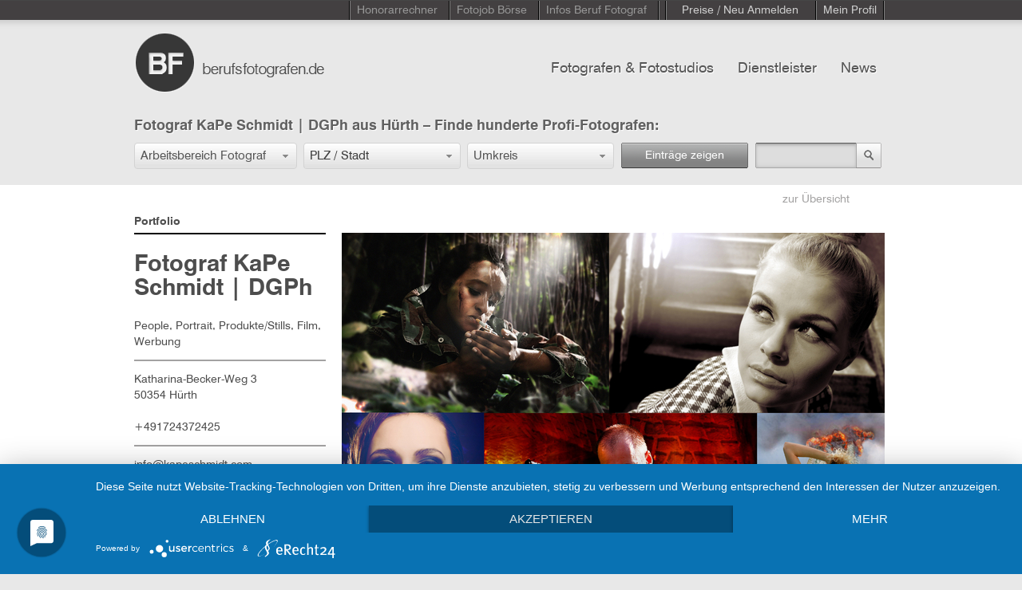

--- FILE ---
content_type: text/html; charset=UTF-8
request_url: https://www.berufsfotografen.com/kape-schmidt-dgph-50354-huerth/13180
body_size: 16505
content:
<!DOCTYPE html PUBLIC "-//W3C//DTD XHTML 1.0 Transitional//EN" "http://www.w3.org/TR/xhtml1/DTD/xhtml1-transitional.dtd">
<html xmlns="http://www.w3.org/1999/xhtml" xmlns:og="http://ogp.me/ns#" xmlns:fb="http://ogp.me/ns/fb#" xml:lang="de" lang="de">
<head>
<script src="https://analytics.ahrefs.com/analytics.js" data-key="KSRSjiRUfsUF7jndQTInWw" async></script>
<meta http-equiv="Content-Type" content="text/html; charset=utf-8" />
<meta http-equiv="content-language" content="de" />
<meta name="viewport" content="width=device-width, initial-scale=1">
<meta name="Keywords" lang="de" content="Fotoshooting, Fotostudio, Profifotograf, Berufsfotograf" />
<meta name="Description" lang="de" content="Fotograf KaPe Schmidt | DGPh in 50354 Hürth. Im Fotografen Verzeichnis mit Vita, Bildern und Referenzen" />
<meta name="copyright" content="Miss Audrey UG" />
<meta name="Author" content="Miss Audrey UG" />
<meta name="Robots" content="index,follow" />
<meta http-equiv="cache-control" content="no-cache" />
<meta http-equiv="pragma" content="no-cache" />
<meta http-equiv="expires" content="0" />
<meta http-equiv="imagetoolbar" content="no" />
<meta name="viewport" content="width=device-width, initial-scale=1, maximum-scale=1">
<meta property="og:title" content="KaPe Schmidt | DGPh" />
<meta property="og:type" content="article" />
<meta property="og:url" content="https://www.berufsfotografen.com/kape-schmidt-|-dgph-50354-huerth/13180" />
<meta property="og:image" content="https://www.berufsfotografen.com/data/photographers/portfolio_images/verylarge/2f3383c02c80b545ed41633b0024ade9.jpg" />
<meta property="og:site_name" content="Berufsfotografen" />
<meta property="og:description" content="People, Portrait, Produkte/Stills, Film, Werbung" />
<meta itemprop="name" content="KaPe Schmidt | DGPh | Berufsfotografen.de" />
<meta itemprop="description" content="People, Portrait, Produkte/Stills, Film, Werbung" />
<meta itemprop="image" content="https://www.berufsfotografen.com/data/photographers/portfolio_images/large/2f3383c02c80b545ed41633b0024ade9.jpg" />
<title>KaPe Schmidt | DGPh – professioneller Fotograf in Hürth</title>
<link rel="canonical" href="http://www.berufsfotografen.com/kape-schmidt-dgph-50354-huerth/13180" />
<link rel="alternate" href="https://www.berufsfotografen.com/feed" type="application/rss+xml" title="RSS 2.0" />
<link rel="shortcut icon" href="https://www.berufsfotografen.com/favicon.ico" type="image/x-icon" />
<link rel="stylesheet" type="text/css" href="/css/webfontskit.css" />
<link rel="stylesheet" type="text/css" href="/css/style.css" />
<link rel="stylesheet" type="text/css" href="/js/fancybox-1.3.4/jquery.fancybox-1.3.4.css" media="screen" />
<link rel="stylesheet" type="text/css" href="/css/base/jquery.ui.all.css" />
<link rel="stylesheet" type="text/css" href="/css/jquery.ui.selectmenu.css" />
<link rel="stylesheet" type="text/css" href="/js/jquery-autocomplete/src/jquery.autocomplete.css" />
<link rel="stylesheet" type="text/css" href="/js/jquery.cookiebar/jquery.cookiebar.css" />
<script type="text/javascript" src="/js/jquery-1.7.1.min.js"></script>
<script type="text/javascript" src="/js/jquery-ui.min.js"></script>
<script type="text/javascript" src="/js/jquery.address-1.4.min.js"></script>
<script type="text/javascript" src="/js/jquery.ba-throttle-debounce.min.js"></script>
<script type="text/javascript" src="/js/ui/jquery.ui.widget.js"></script>
<script type="text/javascript" src="/js/ui/jquery.ui.mouse.min.js"></script>
<script type="text/javascript" src="/js/ui/jquery.ui.selectmenu.min.js"></script>
<script type="text/javascript" src="/js/jquery.scrollTo-min.js"></script>
<script type="text/javascript" src="/js/jquery.form.js"></script>
<script type="text/javascript" src="/js/dropdown.js"></script>
<script type="text/javascript" src="/js/jquery.mousewheel.min.js"></script>
<link href="/js/tapmodo-Jcrop-5e58bc9/css/jquery.Jcrop.css" rel="stylesheet" type="text/css" />
<link href="/js/valums-file-uploader-b3b20b1/fileuploader.css" rel="stylesheet" type="text/css" />
<script type="text/javascript" src="/js/jquery.fancybox-1.3.4/jquery.fancybox-1.3.4.pack.js"></script>
<script type="text/javascript" src="/js/valums-file-uploader-b3b20b1/fileuploader.js"></script>
<script type="text/javascript" src="/js/tapmodo-Jcrop-5e58bc9/js/jquery.Jcrop.min.js"></script>
<script type="text/javascript" src="/js/upload.js"></script>
<script type="text/javascript" src="/js/upload-dienstleister.js"></script>
<script type="text/javascript" src="/js/jquery-autocomplete/src/jquery.autocomplete.js"></script>
<script type="text/javascript" src="/js/jquery.cookiebar/jquery.cookiebar.js"></script>
<script type="text/javascript">
//<![CDATA[
$(function(){
	$.ajaxSetup ({
		// Disable caching of AJAX responses
		cache: false
	});

	
	// Mobile Navigation
	$(".button-mobile a").click(function() {
		$(".r_menu").slideToggle( "slow" );
	});
	$('.block_responsive_menu .r_menu .has_children > a').click(function(e) {
		if(!$(this).parent().hasClass('expanded') || $(this).attr('href') == '#') {
			$(this).parent().toggleClass('expanded').find(' > ul').slideToggle();
			e.preventDefault();
		}
	});
	
	
		function in_array(a,p){
		for (i=0;i<a.length;i++)
		if (a[i] == p) return true
		return false
	}
	$('.gallery').hide().fadeIn('3500');
	
	
	$(window).resize(function() {
		$('select#dropsearchfieldofwork').selectmenu('destroy');
		$('select#dropsearchradius, select#searchdienstleisterradius').selectmenu('destroy');
		$('select#drop_newsletterarchiv').selectmenu('destroy');
		setselectmenus();
	});
	
	
	function setselectmenus() {
		// Init viewportWidth
		var viewportWidth = $(window).width();
		if(viewportWidth>850) {
			$('select#dropsearchfieldofwork').selectmenu({
				  style:'dropdown',
				  width: 202,
				  menuWidth: 202,
				  maxHeight: 400
			});
			$('select#dropsearchradius, select#searchdienstleisterradius').selectmenu({
				  style:'dropdown',
				  width: 182,
				  menuWidth: 182,
				  maxHeight: 400
			});
			$('select#drop_newsletterarchiv').selectmenu({
				  style:'dropdown',
				  width: 246,
				  menuWidth: 246
			});
		} else {
			$('select#dropsearchfieldofwork').selectmenu({
				  style:'dropdown',
				  width: '100%',
				  menuWidth: '100%',
				  maxHeight: 400
			});
			$('select#dropsearchradius, select#searchdienstleisterradius').selectmenu({
				  style:'dropdown',
				  width: '100%',
				  menuWidth: '100%',
				  maxHeight: 400
			});
			$('select#drop_newsletterarchiv').selectmenu({
				  style:'dropdown',
				  width: '100%',
				  menuWidth: '100%'
			});
		}
	}
	setselectmenus();
	
	$('.toplink ul li a').click(function() {
		$('.topnav ul li a').removeClass('active');
		$('.toplink ul li a').removeClass('active');
		$(this).addClass('active');
	});
	$('.topnav ul li a').click(function() {
		$('.topnav ul li a').removeClass('active');
		$(this).addClass('active');
	});
	function loginopen() {
			$('#registrieren').removeClass('actual');
			$('#loginpass').removeClass("redborder");
			$('#loginemail').removeClass("redborder");
			$('#message-login').html('');
			$('#retrievepass').removeClass("redborder");
			$('#message-pass').html('');
			//var loginheight = $('.systemform').height() + 30;
			var loginheight = 302;
			$('#load-systemform').animate({ height: loginheight }, 600, function() {
					$('#load-systemform').load('/templates/berufsfotografen/login.php');
					$('.systemform').fadeIn(900);
			});
	}
		$("#einloggen").live('click',function(event) {
			  $(this).unbind('click');
			  loginopen();
	});
	function closeeinloggen() {
		$('.toplink ul li a').removeClass('active');
		$('.systemform').fadeOut(900, function() {
			var loginheight = 0;
			$('#load-systemform').animate({ height: loginheight }, 600);
			$('#load-systemform').empty();
		});
		$("#einloggen").bind('click',function(){
					$(this).unbind('click');
					$('#loginpass').removeClass("redborder");
					$('#loginemail').removeClass("redborder");
					$('#message-login').html('');
					$('#retrievepass').removeClass("redborder");
					$('#message-pass').html('');
					var loginheight = $('.systemform').height() + 30;
					$('#load-systemform').animate({ height: loginheight }, 600, function() {
							$('.systemform').fadeIn(900);
					});
				}
		);
	};
	$("#einloggen-close").live('click',function(event) {
			closeeinloggen();
	});
	$("#kontakt, #callkontakt, #impressum").live('click',function(event) {
		kontaktopen();
	});
		function kontaktopen() {
		$('#kontaktbody').removeClass("redborder");
		$('#kontaktemail').removeClass("redborder");
		$('#message-kontakt').html('');
		//closeeinloggen();
		$('.topnav ul li a').removeClass('active');
		$('.toplink ul li a').removeClass('active');
		if($(".kontaktform").length == 0) {
			$('html, body').animate({
            	scrollTop: 0
        		}, 600, function() {
          			//var kontaktheight = $('.kontaktform').height() + 30;
          			var kontaktheight = 665;
								$('#load-kontaktform').animate({ height: kontaktheight }, 600, function() {
									$('#load-kontaktform').load('/templates/berufsfotografen/kontakt.php');
									$('.kontaktform').fadeIn(900);
								});
          	}
      		);
		} else {
			$('html,body').animate({scrollTop: 0}, 'slow');
		}
	}
	$("#kontakt-close").live('click',function(event) {
			closekontakt();
	});
	function closekontakt() {
		$('.kontaktform').fadeOut(900, function() {
			$('#kontaktbody').removeClass("redborder");
			$('#kontaktemail').removeClass("redborder");
			$('#message-kontakt').html('');
			var kontaktheight = 0;
			$('#load-kontaktform').animate({ height: kontaktheight }, 600);
			$('#load-kontaktform').empty();
		});
	}
	// Pulldown Hauptarbeitsbereiche
	$('#dropsearchfieldofwork').live('change',function(event) {
		// request resultnum()
		dataString = $("#AjaxForm").serialize();
		$.ajax({
			url: '/ajax/getnumrows',
			type: 'POST',
			data: dataString,
			dataType: 'json',
			// bei Antwort des Requests (Response)
			success: function (data) {
				var numrowoutput=data.numrows;
				if(data.numrows<0) numrowoutput = 0;
				$('#submitsearch span').html(numrowoutput);
			}
		});
	});
	// Input ZIP/CITY.keyup
	//$('#searchzipcity').bind("change keyup", function(event) {
	$('#searchzipcity').bind("change keyup", $.debounce( 500, function(event) {
		dataString = $("#AjaxForm").serialize();
		$.ajax({
			url: '/ajax/getnumrows',
			type: 'POST',
			data: dataString,
			dataType: 'json',
			// bei Antwort des Requests (Response)
			success: function (data) {
				var numrowoutput=data.numrows;
				if(data.numrows<0) numrowoutput = 0;
				$('#submitsearch span').html(numrowoutput);
			}
		});
	}));
	// Pulldown Umkreis
	$('#dropsearchradius').live('change',function(event) {
		// request resultnum()
		dataString = $("#AjaxForm").serialize();
		$.ajax({
			url: '/ajax/getnumrows',
			type: 'POST',
			data: dataString,
			dataType: 'json',
			// bei Antwort des Requests (Response)
			success: function (data) {
				var numrowoutput=data.numrows;
				if(data.numrows<0) numrowoutput = 0;
				$('#submitsearch span').html(numrowoutput);
			}
		});
	});
	// Submit multiple Search
  $('#submitsearch').live('click',function(event) {
    dataString = $("#AjaxForm").serialize();
    // Icon waehrend des Requests einblenden
    $('.loading_icon').show();
		//Request abschicken
		$.ajax({
			url: '/ajax/search',
			type: 'POST',
			data: dataString,
			dataType: 'json',
			// bei Antwort des Requests (Response)
			success: function (data) {
				$('#topheadline').html(data.newheadline);
				$('.footer-container').fadeOut('fast');
				$('.holder').fadeOut(900, function() {
						$(this).removeClass('bgcolor');
						$("#loader-main").html(data.content_html);
						$(this).fadeIn(900);
						$('.footer-container').fadeIn(900);
						if(data.islast==1) $('#load-more').hide();
				});
			}
		});
		return false;
  });
  // Submit text Search
  $('#stringForm').bind('submit',function(event) {
			searchtext();
	});
	$('#searchsubmit').bind('click',function(event) {
		if($('#searchbox').val()!='') searchtext();
	});
	function searchtext() {
    dataString = $("#stringForm").serialize();
    // Icon waehrend des Requests einblenden
    $('.loading_icon').show();
		//Request abschicken
		$.ajax({
			url: '/ajax/search',
			type: 'POST',
			data: dataString,
			dataType: 'json',
			// bei Antwort des Requests (Response)
			success: function (data) {
				$('.footer-container').fadeOut('fast');
				$('.holder').fadeOut(900, function() {
						$(this).removeClass('bgcolor');
						$('#loader-main').html(data.content_html);
						$(this).fadeIn(900);
						$('.footer-container').fadeIn(900);
						if(data.islast==1) $('#load-more').hide();
				});
			}
		});
		return false;
  };
	// Hover Effects
	if($(window).width()>850) {
		$('.lass-block,.photo-block').live({
				mouseenter:
					 function(){
							$(this).find('.lass-img2').show();
					 },
				mouseleave:
					 function(){
							$(this).find('.lass-img2').fadeOut(330);
					 }
			 }
		);
	}
	
	// INIT
	function hasNumbers(t){
		var regex = /\d/g;
		return regex.test(t);
	}
		setTimeout(function () {
			$.ajax({
					url: "/facebook/likebox.php",
					success: function(data){
							// add loaded data to page
							$('#foo').append(data);
							(function(d, s, id) {
								var js, fjs = d.getElementsByTagName(s)[0];
								if (d.getElementById(id)) return;
								js = d.createElement(s); js.id = id;
								js.src = "//connect.facebook.net/de_DE/all.js#xfbml=1";
								fjs.parentNode.insertBefore(js, fjs);
							}(document, 'script', 'facebook-jssdk'));
							//FB.XFBML.parse($('#foo')[0]);
					}
			});
	}, 500);
		$.address.externalChange(function(event) {  
			var contentlinks = new Array('/registrieren','/angebote-anfordern','/faq','/agb');
			if (in_array(contentlinks,event.value)) {
				contentlink('/ajax/' + event.value);
			}
	});
	function contentlink(linkurl) {
		$('html, body').animate({
            	scrollTop: 0
        		}, 600, function() {
					$('.footer-container').fadeOut('fast');
						$('.holder').fadeOut(900, function() {
								// callback fadeOut
								$('.holder').addClass('bgcolor');
								$.getJSON(linkurl,
									function(data) {
										$('#loader-main').html(data.content_html);
										$('.holder').fadeIn(900, function() {
											$('.footer-container').fadeIn(900);
										});
									}
								)
						});	
          		}
      	);
	}
	// FAQ, RGB, Impressum
	$('#angebote-anfordern, #faq, #agb, #datenschutzhinweis').live('mousedown',function(event) {
			// LOAD CONTENT
			var hrefurl = $(this).attr('href');
			$.address.value(hrefurl);
			// right click or ctrl Key
			if((event.which == 3) || (event.ctrlKey  == true)) {
					window.open(hrefurl,"");
			} else {
				contentlink('/ajax/' + hrefurl);
			}

	});
					

	// zeige weitere Einträge
	$('#load-more').live('click',function(event) {
			var startpos = parseInt($(this).attr('rel'));
			var ordering = $('select#ordering').val();
			// right click or ctrl Key
			if((event.which == 3) || (event.ctrlKey  == true)) {
					window.open('/order/' + ordering + '/' + startpos,"");
			} else {
				$.scrollTo( $('#anchormore'), {
						 offset: -21,
						 duration:800,
						 onAfter: function() {
								// callback
								$.getJSON('/ajax/home/' + startpos,
									function(data) {
										var viewportWidth = $(window).width();
										if(viewportWidth>992) {
											addheigh = (data.numhtmlrows/10) * 500;
											//addheigh = 1500;
											$('.block-more').animate({ height: $('.block-more').height() + addheigh }, 600, function() {
													$('.loader-more').append(data.content_html).fadeIn(900);
													// SET NEW startpos
													$("#load-more").attr('rel',data.newstartpos);
													if(data.islast==1) $('#load-more').hide();
											});
										} else {
											$('.block-more').css('height', 'auto');
											$('.loader-more').append(data.content_html).fadeIn(900);
											// SET NEW startpos
											$("#load-more").attr('rel',data.newstartpos);
											if(data.islast==1) $('#load-more').hide();
											 
										}
									}
								)
						 }
				});
			}
	});

	/*************************/
	/*      DIENSTLEISTER    */
	/*************************/
	$('select#dropsearchtype').selectmenu({
          style:'dropdown',
          width: 192,
          menuWidth: 192,
          maxHeight: 400
  });
	// zeige weitere Dienstleister Einträge
	$('#load-dienstleister-more').live('click',function(event) {
			var startpos = parseInt($(this).attr('rel'));
			var ordering = $('select#ordering-dienstleister').val();
			// right click or ctrl Key
			if((event.which == 3) || (event.ctrlKey  == true)) {
					window.open('/order/fotografie/' + ordering + '/' + startpos,"");
			} else {
				$.scrollTo( $('#anchormore'), {
						 offset: -21,
						 duration:800,
						 onAfter: function() {
								// callback
								$.getJSON('/ajax/dienstleister/' + startpos,
									function(data) {
										//addheigh = 800;
										addheigh = (data.numhtmlrows/8) * 400;
										//alert(data.numhtmlrows);
										$('.block-more').animate({ height: $('.block-more').height() + addheigh }, 600, function() {
												$('.loader-more').append(data.content_html).fadeIn(900);
												// SET NEW startpos
												$("#load-dienstleister-more").attr('rel',data.newstartpos);
												if(data.islast==1) $('#load-dienstleister-more').hide();
										});
									}
								)
						 }
				});
			}
	});
	// Pulldown Dienstleister Typ
	$('#dropsearchtype').live('change',function(event) {
		// request resultnum()
		dataString = $("#AjaxForm").serialize();
		$.ajax({
			url: '/ajax/dienstleister/getnumrows',
			type: 'POST',
			data: dataString,
			dataType: 'json',
			// bei Antwort des Requests (Response)
			success: function (data) {
				$('#submitdienstleistersearch span').html(data.numrows);
			}
		});
	});
	// Input ZIP/CITY.keyup
	//$('#searchdienstleisterzipcity').bind("change keyup", function(event) {
	$('#searchdienstleisterzipcity').bind("change keyup", $.debounce( 500, function(event) {
		// request resultnum()
		dataString = $("#AjaxForm").serialize();
		$.ajax({
			url: '/ajax/dienstleister/getnumrows',
			type: 'POST',
			data: dataString,
			dataType: 'json',
			// bei Antwort des Requests (Response)
			success: function (data) {
				$('#submitdienstleistersearch span').html(data.numrows);
			}
		});
	} ));
	// Pulldown Umkreis
	$('#searchdienstleisterradius').live('change',function(event) {
		// request resultnum()
		dataString = $("#AjaxForm").serialize();
		$.ajax({
			url: '/ajax/dienstleister/getnumrows',
			type: 'POST',
			data: dataString,
			dataType: 'json',
			// bei Antwort des Requests (Response)
			success: function (data) {
				$('#submitdienstleistersearch span').html(data.numrows);
			}
		});
	});
	// Submit multiple Search
  $('#submitdienstleistersearch').live('click',function(event) {
    dataString = $("#AjaxForm").serialize();
    // Icon waehrend des Requests einblenden
    $('.loading_icon').show();
		//Request abschicken
		$.ajax({
			url: '/ajax/dienstleister/search',
			type: 'POST',
			data: dataString,
			dataType: 'json',
			// bei Antwort des Requests (Response)
			success: function (data) {
				$('.footer-container').fadeOut('fast');
				$('.holder').fadeOut(900, function() {
						$(this).removeClass('bgcolor');
						$(this).removeClass('bgcolor_lightgrey');
						if(data.versicherer==1) $(this).addClass('bgcolor_lightgrey');
						$('#loader-main').html(data.content_html);
						$(this).fadeIn(900);
						$('.footer-container').fadeIn(900);
						$('body').focus();
						if(data.islast==1) $('#load-dienstleister-more').hide();
				});
			}
		});
		return false;
  });
  // Submit text Search
  $('#stringdienstleisterForm').bind('submit',function(event) {
		searchdienstleistertext();
	});
	$('#searchdienstleistersubmit').bind('click',function(event) {
		searchdienstleistertext();
	});
	function searchdienstleistertext() {
    dataString = $("#stringdienstleisterForm").serialize();
    // Icon waehrend des Requests einblenden
    $('.loading_icon').show();
		//Request abschicken
		$.ajax({
			url: '/ajax/dienstleister/search',
			type: 'POST',
			data: dataString,
			dataType: 'json',
			// bei Antwort des Requests (Response)
			success: function (data) {
				$('.footer-container').fadeOut('fast');
				$('.holder').fadeOut(900, function() {
						$(this).removeClass('bgcolor');
						$('#loader-main').html(data.content_html);
						$(this).fadeIn(900);
						$('.footer-container').fadeIn(900);
						if(data.islast==1) $('#load-dienstleister-more').hide();
				});
			}
		});
		return false;
  };
	$('#registrieren, .selectRegister').live({
			mouseenter:
				 function(){
						$('#registrieren').css('color', 'white');
						$('.selectRegister').show();
				 },
			mouseleave:
				 function(){
						$('#registrieren').css('color', '#cecece');
						$('.selectRegister').hide();
				 }
		 }
	);
	$('#selectFotografen, #fotografen').live({
			mouseenter:
				 function(){
						$('#selectFotografen').show();
						$('#fotografen').addClass('highlight');				 },
			mouseleave:
				 function(){
						$('#selectFotografen').hide();
						$('#fotografen').removeClass('highlight');				 }
		 }
	);
	$('#selectDienstleister, #dienstleister').live({
			mouseenter:
				 function(){
						$('#selectDienstleister').show();
						$('#dienstleister').addClass('highlight');				 },
			mouseleave:
				 function(){
						$('#selectDienstleister').hide();
						$('#dienstleister').removeClass('highlight');				 }
		 }
	);
	$('#news').live({
			mouseenter:
				 function(){
						$('#news').addClass('highlight');				 },
			mouseleave:
				 function(){
						$('#news').removeClass('highlight');				 }
		 }
	);
	$('#selectBeruffotograf, #menu-beruffotograf').live({
			mouseenter:
				 function(){
						$('#beruffotograf').css('color', 'white');
						
				 },
			mouseleave:
				 function(){
						$('#beruffotograf').css('color', '#979797');
						
				 }
		 }
	);
	$('#jobboerse').live({
			mouseenter:
				 function(){
						$('#jobboerse').addClass('highlight');
				 },
			mouseleave:
				 function(){
						$('#selectDienstleister').hide();
						$('#jobboerse').removeClass('highlight');				 }
		 }
	);
	
	
	$("#newslettersubmit").fancybox({
		'scrolling' : 'no',
		'titleShow'	: false,
		'onStart'	:	function() {
				if($("#newslettermail").val()!='') {
					$('#datenschutz_check').prop('checked', false);
					$("#newslettererror").html('');
					$("#newsletter_email").val($("#newslettermail").val());
				} else {
					return false;
				}
		}
	});

	$("#newsletter_form").bind("submit", function() {
			if( $("#datenschutz_check").is(":checked") == false ) {
				$("#newslettererror").html('Bitte best&auml;tigen Sie die Checkbox.');
			} else {
				$.ajax({
						type  : "POST",
						cache : false,
						url   : "/ajax/newsletter-subscribe",
						dataType: 'json',
						data  : $("#newsletter_form").serialize(),
						success    : function(data) {
								$.fancybox(data.htmlresponse);
						}
				});
				return false;
			}
	});
	
	$("a#datenschutz-open").click(function () {
	    $("#datenschutz-block").slideToggle("slow");
	});
	
		
	$("#fernstudium_form").bind("submit", function() {
			$.ajax({
					type  : "POST",
					cache : false,
					url   : "/ajax/fernstudium-subscribe",
					dataType: 'json',
					data  : $("#fernstudium_form").serialize(),
					success : function(data) {
						$.fancybox(data.htmlresponse);
					}
			});
			return false;
	});
	
});
//]]>
</script></head>
<body >
<a id="anchortop" name="anchortop"></a>
<div class="topnavi">
	<div class="topnaviblock">
		<div class="wrapper_topnavi">
			<ul class="topnavi">
								<li><a href="/honorarrechner">Honorarrechner</a></li>
				<li><a href="/fotojobs">Fotojob Börse</a></li>
				<li id="menu-beruffotograf">
					<a href="/beruf-fotograf/168" id="beruffotograf">Infos Beruf Fotograf</a>
					<div id="selectBeruffotograf">
						<div class="selectBeruffotograf-top"></div>
						<div class="selectBeruffotograf-main">
							<ul class="selectBeruffotograf">
																																		<li>
										<a href="/meisterpflicht-fotografie/277"><span class="top">Meisterpflicht</span></a>
										<p>Infos zur Fotografen Meisterpflicht</p>
									</li>
																																		<li>
										<a href="/beruf-fotograf/168"><span>Beruf Fotograf</span></a>
										<p>Von der Ausbildung über Honorarempfehlungen und die Kalkulation von Nutzungsrechten bis zu Verbänden und Innungen</p>
									</li>
																																		<li>
										<a href="/beruf-fotograf/tagessatz-honorar-verdienst-als-fotograf/172"><span>Honorar, Tagessatz Fotograf</span></a>
										<p>In den letzten Jahren haben sich die Tagessätze bzw Honorare von freiberuflich tätigen mehr und mehr flexibilisiert.</p>
									</li>
																																		<li>
										<a href="/beruf-fotograf/gehalt-fotograf-gehalt-fotogeselle/217"><span>Gehalt angestellter Fotograf, Geselle</span></a>
										<p>Je nach Qualifikation und Spezialisierung gibt es starke Unterschiede in der Höhe der Vergütung.</p>
									</li>
																																		<li>
										<a href="/beruf-fotograf/gehalt-honorar-und-tagessatz-als-fotoassistent/173"><span>freier Fotoassistent: Honorar, Tagessatz, Gehalt</span></a>
										<p>Grundsätzlich hängt das Honorar vom Verhandlungsgeschick ab. In den meisten Großstädten haben sich ähnliche Honorare durchgesetzt.</p>
									</li>
																																		<li>
										<a href="/beruf-fotograf/fest-freier-oder-fester-fotoassistent-was-ist-das/247"><span>fest-freie oder feste Fotoassistenz</span></a>
										<p>Die Unterschiede in der Fotoassistenz</p>
									</li>
																																		<li>
										<a href="/beruf-fotograf/honorar-und-tagessatz-vom-digital-operator/185"><span>Digital Operator, Digiassi: Honorar, Tagessatz </span></a>
										<p>Sie bauen am Set die Kamera- und Computertechnik auf und achten während des Fotoshootings darauf, dass die Bilder korrekt belichtet sind und regelmäßig gebackupt werden</p>
									</li>
																							</ul>
							<ul class="selectBeruffotograf">
																																		<li>
										<a href="/beruf-fotograf/kalkulation-der-nutzungsrechte-als-fotograf/182"><span class="top">Nutzungsrechte - Kalkulation als Fotograf</span></a>
										<p>Auch wenn ein Auftraggeber die Berechnung von Nutzungsrechten ablehnt, sollte immer versucht werden, zumindest nur ein einfaches Nutzungsrecht einzuräumen und die Nutzung zeitlich, inhaltlich und räumlich zu begrenzen.</p>
									</li>
																																		<li>
										<a href="/beruf-fotograf/nebenkosten-auf-einem-fotoshooting-kalkulieren/184"><span>Nebenkosten-Kalkulation Fotoshooting</span></a>
										<p>Gerade die Punkte Unvorhergesehenes (nicht Unvorhersehbares!) und die Produktionsversicherung sind wichtig und sollten immer in einem KV aufgeführt werden.</p>
									</li>
																																		<li>
										<a href="/beruf-fotograf/berufsverbaende-der-fotografen-in-deutschland/178"><span>Berufsverbände freier Fotografen</span></a>
										<p>Einige Fotografen sind in der Innung, andere sind in Berufsverbänden organisiert. Die meisten Fotografen gehören mittlerweile keiner Interessenvertretung mehr an.</p>
									</li>
																																		<li>
										<a href="/beruf-fotograf/fotografen-innung/179"><span>Fotografeninnungen</span></a>
										<p>Innungen sind die tragenden Verbände des Handwerks auf Bezirksebene</p>
									</li>
																																		<li>
										<a href="/beruf-fotograf/probleme-als-fotograf-den-tagessatz-durchzusetzen/188"><span>Honorarprobleme als Fotograf</span></a>
										<p>Spezialisierung, Marketing und Service sind die Grundpfeiler für ein erfolgreiches Business</p>
									</li>
																																		<li>
										<a href="/beruf-fotograf/kamerareparatur-werkstaetten/249"><span>Kamerareparatur Werkstätten</span></a>
										<p>Liste der Kamerareparatur Werkstätten für Canon, Nikon und alle anderen Hersteller</p>
									</li>
																																		<li>
										<a href="/welche-moeglichkeiten-gibt-es-um-fotograf-zu-werden/180"><span>Wie wird man Fotograf?</span></a>
										<p>Es gibt in Deutschland mittlerweile eine Vielzahl von Möglichkeiten, den Beruf zu erlernen.
Wir haben die Informationen zusammengestellt:</p>
									</li>
																							</ul>
							<ul class="selectBeruffotograf">
																																		<li>
										<a href="/welche-moeglichkeiten-gibt-es-um-fotograf-zu-werden/fotograf-werden-die-richtige-ausbildung-fotolehre-fotoschule-fotostudium/171"><span class="top">Wie finde ich die richtige Ausbildung?</span></a>
										<p>Was ist der sicherste Weg, später einen Job als Fotograf zu bekommen?</p>
									</li>
																																		<li>
										<a href="/welche-moeglichkeiten-gibt-es-um-fotograf-zu-werden/beruf-fotograf-schulen-hochschulen-ausbildung/175"><span>Liste der Fotoschulen</span></a>
										<p>Die wichtigsten Berufsfachschulen, staatlichen und privatwirtschaftlichen Hochschulen sowie berufsbildende Einrichtungen in einer Liste</p>
									</li>
																																		<li>
										<a href="/welche-moeglichkeiten-gibt-es-um-fotograf-zu-werden/ausbildende-betriebe-beruf-fotograf/192"><span>Liste der Betriebe, die zum Fotograf ausbilden</span></a>
										<p>Ausbildungsbetriebe für die handwerkliche Fotografie</p>
									</li>
																																		<li>
										<a href="/die-deutschen-fotoschulen-im-interview/258"><span>Fotoschulen</span></a>
										<p>Die deutschen Fotoschulen im Interview - Welche Schule ist die Richtige für mich, um Fotograf zu werden?
</p>
									</li>
																																		<li>
										<a href="/fotograf-gesucht/165"><span>Fotograf gesucht?</span></a>
										<p>deutsche Fotografen nach Stadt oder Arbeitsbereich sortiert. Tips zur Wahl des richtigen Fotografen</p>
									</li>
																																		<li>
										<a href="/dienstleister-in-der-fotografie/220"><span>Foto-Dienstleister</span></a>
										<p>Vom Fotoassi über das Mietstudio bis zum Repräsentant. Die wichtigen Adressen in der professionellen Fotografie</p>
									</li>
																							</ul>
						</div>
						<div class="selectBeruffotograf-bottom"></div>
					</div>
				</li>
				<li class="interim"><a>&nbsp;</a></li>
								<li id="menu-registrieren">
					<a id="registrieren">Preise / Neu Anmelden</a>
					<div class="selectMETop selectRegister">
						<div class="middle">
							<ul class="selectMETop">
								<li class="first currentDD" style="width: 220px; display: block;"><a href="/registrieren/foto" rel="fotograf" tabindex="0" style="width:220px;">Fotograf</a></li>
																																<li style="width: 220px; display: block;"><a href="/registrieren/bildagentur-stockfoto" rel="7" style="width:220px;">Bildagentur, Stockfoto</a></li>
																																<li style="width: 220px; display: block;"><a href="/registrieren/casting-modelagentur" rel="2" style="width:220px;">Casting, Modelagentur</a></li>
																																<li style="width: 220px; display: block;"><a href="/registrieren/coaching-fotokurse" rel="19" style="width:220px;">Coaching, Fotokurse</a></li>
																																<li style="width: 220px; display: block;"><a href="/registrieren/digitaldruck-fotolabor" rel="3" style="width:220px;">Digitaldruck / Fotolabor</a></li>
																																<li style="width: 220px; display: block;"><a href="/registrieren/equipment-rent" rel="4" style="width:220px;">Equipment Rent</a></li>
																																<li style="width: 220px; display: block;"><a href="/registrieren/fotoassistent-digital-operator" rel="5" style="width:220px;">Fotoassistent / Digital Operator</a></li>
																																<li style="width: 220px; display: block;"><a href="/registrieren/fotohaendler-hersteller" rel="6" style="width:220px;">Fotohändler, Hersteller</a></li>
																																<li style="width: 220px; display: block;"><a href="/registrieren/fotoproduktion" rel="9" style="width:220px;">Fotoproduktion</a></li>
																																<li style="width: 220px; display: block;"><a href="/registrieren/gutachter" rel="18" style="width:220px;">Gutachter</a></li>
																																<li style="width: 220px; display: block;"><a href="/registrieren/hair-make-up-styling" rel="8" style="width:220px;">Hair, Make-up, Styling</a></li>
																																<li style="width: 220px; display: block;"><a href="/registrieren/location-scout" rel="10" style="width:220px;">Location Scout</a></li>
																																<li style="width: 220px; display: block;"><a href="/registrieren/mietstudio" rel="12" style="width:220px;">Mietstudio</a></li>
																																<li style="width: 220px; display: block;"><a href="/registrieren/postproduktion-cgi" rel="13" style="width:220px;">Postproduktion / CGI</a></li>
																																<li style="width: 220px; display: block;"><a href="/registrieren/rechtsanwalt" rel="14" style="width:220px;">Rechtsanwalt</a></li>
																																<li class="last lastDD" style="width: 220px; display: block;"><a href="/registrieren/repraesentant" rel="15" style="width:220px;">Repräsentant</a></li>
																																							</ul>
						</div>
					</div>
				</li>
				<li><a id="einloggen" href="/einloggen" onclick="return false;" class="last">Mein Profil</a></li>
							</ul>
		</div>
	</div>
</div>

<div class="wrapper nopadding">
		<div class="header-container">
	    <div class="header">
    <div id="load-systemform"></div>
    <div id="load-kontaktform"></div>
    <div class="logo"><a href="/" title="Verzeichnis deutscher Fotografen"><img src="/images/logo.png" width="292" height="82" alt="Logo Berufsfotografen" /></a></div>
    <div class="topnav">
			<ul>
	<li id="menu-fotograf">
		<a href="http://www.berufsfotografen.com/" id="fotografen" rel="nofollow"><span>Fotografen &amp; Fotostudios</span></a>
		<div id="selectFotografen">
			<div class="selectFotografen-top"></div>
			<div class="selectFotografen-main">
				<div class="selectFotografen-left">
					<div class="selectFotoHeadLeft">Fotografen und Fotostudios nach Arbeitsbereich</div>
					<ul class="selectFotoLeft">
						<li>
							<a href="http://www.berufsfotografen.com/aktfotograf" title="Aktfotografen">
								<span>Aktfotografen</span>
								<p>Ob Teilakt, Kunst oder Babybauch: Sch&ouml;ne K&ouml;rper verdienen sch&ouml;ne Bilder</p>
							</a>
						</li>
						<li>
							<a href="http://www.berufsfotografen.com/architekturfotograf" title="Architekturfotografen">
								<span>Architekturfotografen</span>
							</a>
							<p>Innen- und Au&szlig;enaufnahmen von privaten und &ouml;ffentlichen Geb&auml;uden</p>
						</li>
						<li>
							<a href="http://www.berufsfotografen.com/beautyfotograf" title="Beautyfotografen">
								<span>Beautyfotografen</span>
							</a>
							<p>Haare, Make-up und Haut im Perfektion. Als Ganzes oder im Detail</p>
						</li>
						<li>
							<a href="http://www.berufsfotografen.com/bewerbungsfotograf-passfotograf" title="Bewerbungsfotografen">
								<span>Bewerbungsfotografen</span>
							</a>
							<p>Ein perfekter erster Eindruck gelingt nur mit ausdrucksstarken Bildern!</p>
						</li>
						<li>
							<a href="http://www.berufsfotografen.com/celebrityfotograf" title="Celebrity - Fotografen">
								<span>Celebrity - Fotografen</span>
							</a>
							<p>Von und f&uuml;r Stars und Sternchen. Bilder f&uuml;r die Presse, Sedcards oder Portr&auml;ts</p>
						</li>
						<li>
							<a href="http://www.berufsfotografen.com/360gradfotograf-panoramafotograf" title="360° Fotografen / Panorama">
								<span>360° Fotografen / Panorama</span>
							</a>
							<p>Panoramas Innen und Aussen, 360&deg; Produkte, Roundshots und Sph&auml;ren</p>
						</li>
						<li>
							<a href="http://www.berufsfotografen.com/foodfotograf-lebensmittelfotograf" title="Food - Fotografen">
								<span>Food - Fotografen</span>
							</a>
							<p>Essen lecker angerichtet. F&uuml;r B&uuml;cher, Werbung und Zeitschriften</p>
						</li>
						<li>
							<a href="http://www.berufsfotografen.com/filmfotograf" title="Film - Fotografen">
								<span>Film - Fotografen</span>
							</a>
							<p>Filme und Videos f&uuml;r Industrie, Werbung oder Privatkunden</p>
						</li>
					</ul>
					<ul class="selectFotoMiddle">
						<li>
							<a href="http://www.berufsfotografen.com/hochzeitsfotograf" title="Hochzeitsfotografen">
								<span>Hochzeitsfotografen</span>
							</a>
							<p>Der perfekte Tag verdient perfekte Bilder. Von dem Fest und den Details.</p>
						</li>
						<li>
							<a href="http://www.berufsfotografen.com/industriefotograf" title="Industriefotografen">
								<span>Industriefotografen</span>
							</a>
							<p>Von der Schraube bis zur riesen Halle. On location Aufnahmen von Menschen, Geb&auml;uden und Maschinen</p>
						</li>
						<li>
							<a href="http://www.berufsfotografen.com/interiorfotograf" title="Interiorfotografen">
								<span>Interiorfotografen</span>
							</a>
							<p>Innenarchitektur und sch&ouml;n arangierte Produkte in sch&ouml;nem Licht</p>
						</li>
						<li>
							<a href="http://www.berufsfotografen.com/kinderfotograf-babyfotograf" title="Kinderfotografen / Babies">
								<span>Kinderfotografen / Babies</span>
							</a>
							<p>Vom Familienalbum bis zur Werbeaufnahme. Fotos von 0-15 Jahren</p>
						</li>
						<li>
							<a href="http://www.berufsfotografen.com/landschaftsfotograf" title="Landschaftsfotografen">
								<span>Landschaftsfotografen</span>
							</a>
							<p>Die Sch&ouml;nheit der Natur stimmungsvoll aufgenommen</p>
						</li>
						<li>
							<a href="http://www.berufsfotografen.com/luftbildfotograf" title="Luftbildfotografen">
								<span>Luftbildfotografen</span>
							</a>
							<p>Aus dem Flieger, mit ferngesteuertem Heli oder Hochstativ. Bilder von oben.</p>
						</li>
						<li>
							<a href="http://www.berufsfotografen.com/modefotograf-katalogfotograf" title="Modefotografen / Katalog">
								<span>Modefotografen / Katalog</span>
								<p>Katalog, redaktionell&nbsp;oder Kampagne. On Location oder im Studio</p>
							</a>
						</li>
						<li>
							<a href="http://www.berufsfotografen.com/peoplefotograf-lifestylefotograf" title="Peoplefotografen / Lifestyle">
								<span>Peoplefotografen / Lifestyle</span>
							</a>
							<p>Aufnahmen von und f&uuml;r Menschen. F&uuml;r Stock, Werbung oder Zeitschriften.</p>
						</li>
					</ul>
					<ul class="selectFotoMiddle">
						<li>
							<a href="http://www.berufsfotografen.com/portraitfotograf" title="Portraitfotografen">
								<span>Portraitfotografen</span>
							</a>
							<p>Anspruchsvolle Aufnahmen von Menschen. Aufwendiger und sch&ouml;ner als Bewerbungsbilder.</p>
						</li>
						<li>
							<a href="http://www.berufsfotografen.com/produktfotograf-stillifefotograf" title="Produktfotografen / Stills">
								<span>Produktfotografen / Stills</span>
							</a>
							<p>Vom Internetshop bis zur Werbekampagne. Gute Bilder von Produkten werden immer ben&ouml;tigt.</p>
						</li>
						<li>
							<a href="http://www.berufsfotografen.com/reportagefotograf-eventfotograf" title="Reportagefotografen / Event">
								<span>Reportagefotografen / Event</span>
							</a>
							<p>Geschichten spannend erz&auml;hlt in Bildern. Die hohe Kunst des Journalismus.</p>
						</li>
						<li>
							<a href="http://www.berufsfotografen.com/sportfotograf" title="Sportfotografen">
								<span>Sportfotografen</span>
							</a>
							<p>Vom lokalen Reitturnier bis zu den Olympischen Spielen. Gute Bilder von Amateur- und Profi-Sportereignissen</p>
						</li>
						<li>
							<a href="http://www.berufsfotografen.com/transportation-autofotograf" title="Transportation - Fotografen">
								<span>Transportation - Fotografen</span>
							</a>
							<p>redaktionelle und werbliche Aufnahmen von Autos, Schiffen und allem, was sich bewegt.</p>
						</li>
						<li>
							<a href="http://www.berufsfotografen.com/werbefotograf" title="Werbefotografen">
								<span>Werbefotografen</span>
							</a>
							<p>Gute Bilder verkaufen besser. An der Qualit&auml;t zu sparen zahlt sich in der Werbung nie aus.</p>
						</li>
					</ul>
				</div>
				<div class="selectFotografen-right">
					<div class="selectFotoHeadRight">nach Stadt</div>
					<ul class="selectFotoRight">
						<li><a href="http://www.berufsfotografen.com/fotograf-berlin" title="Fotograf Berlin">Berlin</a></li>
						<li><a href="http://www.berufsfotografen.com/fotograf-hamburg" title="Fotograf Hamburg">Hamburg</a></li>
						<li><a href="http://www.berufsfotografen.com/fotograf-stuttgart" title="Fotograf Stuttgart">Stuttgart</a></li>
						<li><a href="http://www.berufsfotografen.com/fotograf-frankfurt" title="Fotograf Frankfurt">Frankfurt</a></li>
						<li><a href="http://www.berufsfotografen.com/fotograf-muenchen" title="Fotograf München">München</a></li>
						<li><a>&nbsp;</a></li>
						<li><a href="http://www.berufsfotografen.com/deutsche-fotografen-nach-staedten"><u>weitere Städte</u></a></li>
					</ul>
				</div>
			</div>
			<div class="selectFotografen-bottom"></div>
		</div>
	</li>
	<li id="menu-dienstleister"><a href="http://www.berufsfotografen.com/fotografie" id="dienstleister"><span>Dienstleister</span></a>
		<div id="selectDienstleister">
			<div class="selectDienstleister-top"></div>
			<div class="selectFotografen-main">
				<div class="selectDienstleisterHead">Dienstleister in der professionellen Fotografie nach Arbeitsbereich</div>
				<ul class="selectDienstleisterLeft">
										<li><a href="http://www.berufsfotografen.com/bildagentur-stockfoto">Bildagentur, Stockfoto</a></li>
										<li><a href="http://www.berufsfotografen.com/casting-modelagentur">Casting, Modelagentur</a></li>
										<li><a href="http://www.berufsfotografen.com/coaching-fotokurse">Coaching, Fotokurse</a></li>
										<li><a href="http://www.berufsfotografen.com/digitaldruck-fotolabor">Digitaldruck / Fotolabor</a></li>
										<li><a href="http://www.berufsfotografen.com/equipment-rent">Equipment Rent</a></li>
										<li><a href="http://www.berufsfotografen.com/fotoassistent-digital-operator">Fotoassistent / Digital Operator</a></li>
									</ul>
				<ul class="selectDienstleisterRight">
										<li><a href="http://www.berufsfotografen.com/fotohaendler-hersteller">Fotohändler, Hersteller</a></li>
										<li><a href="http://www.berufsfotografen.com/fotoproduktion">Fotoproduktion</a></li>
										<li><a href="http://www.berufsfotografen.com/gutachter">Gutachter</a></li>
										<li><a href="http://www.berufsfotografen.com/hair-make-up-styling">Hair, Make-up, Styling</a></li>
										<li><a href="http://www.berufsfotografen.com/location-scout">Location Scout</a></li>
										<li><a href="http://www.berufsfotografen.com/mietstudio">Mietstudio</a></li>
									</ul>
				<ul class="selectDienstleisterRight">
										<li><a href="http://www.berufsfotografen.com/postproduktion-cgi">Postproduktion / CGI</a></li>
										<li><a href="http://www.berufsfotografen.com/rechtsanwalt">Rechtsanwalt</a></li>
										<li><a href="http://www.berufsfotografen.com/repraesentant">Repräsentant</a></li>
										<li><a href="http://www.berufsfotografen.com/versicherung">Versicherung</a></li>
									</ul>
			</div>
			<div class="selectDienstleister-bottom"></div>
		</div>
	</li>
	<li><a id="news" href="http://www.berufsfotografen.com/news"><span>News</span></a></li>
	</ul>    </div>
	<div class="mobile-nav">
		<div class="block_responsive_menu">
			<div class="button-mobile"><a href="#">Menu</a></div>
			<div class="r_menu">
			<div class="inner">
			<ul>
				<li class="current_page_item"><a href="/">Home</a></li>
				<li class="has_children">
					<a href="#">Fotografen &amp; Fotostudios</a>
					<ul>
						<li>
						<a href="http://www.berufsfotografen.com/aktfotograf" title="Aktfotografen">Aktfotografen</a>
						</li>
						<li>
						<a href="http://www.berufsfotografen.com/architekturfotograf" title="Architekturfotografen">Architekturfotografen</a>
						</li>
						<li>
						<a href="http://www.berufsfotografen.com/beautyfotograf" title="Beautyfotografen">Beautyfotografen</a>
						</li>
						<li>
						<a href="http://www.berufsfotografen.com/bewerbungsfotograf-passfotograf" title="Bewerbungsfotografen">Bewerbungsfotografen</a>
						</li>
						<li>
						<a href="http://www.berufsfotografen.com/celebrityfotograf" title="Celebrity - Fotografen">Celebrity - Fotografen</a>
						</li>
						<li>
						<a href="http://www.berufsfotografen.com/360gradfotograf-panoramafotograf" title="360° Fotografen / Panorama">360° Fotografen / Panorama</a>
						</li>
						<li>
						<a href="http://www.berufsfotografen.com/foodfotograf-lebensmittelfotograf" title="Food - Fotografen">Food - Fotografen</a>
						</li>
						<li>
						<a href="http://www.berufsfotografen.com/filmfotograf" title="Film - Fotografen">Film - Fotografen</a>
						</li>
						<li>
						<a href="http://www.berufsfotografen.com/hochzeitsfotograf" title="Hochzeitsfotografen">Hochzeitsfotografen</a>
						</li>
						<li>
						<a href="http://www.berufsfotografen.com/industriefotograf" title="Industriefotografen">Industriefotografen</a>
						</li>
						<li>
						<a href="http://www.berufsfotografen.com/interiorfotograf" title="Interiorfotografen">Interiorfotografen</a>
						</li>
						<li>
						<a href="http://www.berufsfotografen.com/kinderfotograf-babyfotograf" title="Kinderfotografen / Babies">Kinderfotografen / Babies</a>
						</li>
						<li>
						<a href="http://www.berufsfotografen.com/landschaftsfotograf" title="Landschaftsfotografen">Landschaftsfotografen</a>
						</li>
						<li>
						<a href="http://www.berufsfotografen.com/luftbildfotograf" title="Luftbildfotografen">Luftbildfotografen</a>
						</li>
						<li>
						<a href="http://www.berufsfotografen.com/modefotograf-katalogfotograf" title="Modefotografen / Katalog">Modefotografen / Katalog</a>
						</li>
						<li>
						<a href="http://www.berufsfotografen.com/peoplefotograf-lifestylefotograf" title="Peoplefotografen / Lifestyle">Peoplefotografen / Lifestyle</a>
						</li>
						<li>
						<a href="http://www.berufsfotografen.com/portraitfotograf" title="Portraitfotografen">Portraitfotografen</a>
						</li>
						<li>
						<a href="http://www.berufsfotografen.com/produktfotograf-stillifefotograf" title="Produktfotografen / Stills">Produktfotografen / Stills</a>
						</li>
						<li>
						<a href="http://www.berufsfotografen.com/reportagefotograf-eventfotograf" title="Reportagefotografen / Event">Reportagefotografen / Event</a>
						</li>
						<li>
						<a href="http://www.berufsfotografen.com/sportfotograf" title="Sportfotografen">Sportfotografen</a>
						</li>
						<li>
						<a href="http://www.berufsfotografen.com/transportation-autofotograf" title="Transportation - Fotografen">Transportation - Fotografen</a>
						</li>
						<li class="last_menu_item">
						<a href="http://www.berufsfotografen.com/werbefotograf" title="Werbefotografen">Werbefotografen</a>
						</li>
					</ul>
					<div class="icon"></div>
				</li>
				<li class="has_children">
					<a href="#">Dienstleister</a>
					<ul>
						<li><a href="http://www.berufsfotografen.com/bildagentur-stockfoto">Bildagentur, Stockfoto</a></li>
						<li><a href="http://www.berufsfotografen.com/casting-modelagentur">Casting, Modelagentur</a></li>
						<li><a href="http://www.berufsfotografen.com/coaching-fotokurse">Coaching, Fotokurse</a></li>
						<li><a href="http://www.berufsfotografen.com/digitaldruck-fotolabor">Digitaldruck / Fotolabor</a></li>
						<li><a href="http://www.berufsfotografen.com/equipment-rent">Equipment Rent</a></li>
						<li><a href="http://www.berufsfotografen.com/fotoassistent-digital-operator">Fotoassistent / Digital Operator</a></li>
						<li><a href="http://www.berufsfotografen.com/fotohaendler-hersteller">Fotohändler, Hersteller</a></li>
						<li><a href="http://www.berufsfotografen.com/fotoproduktion">Fotoproduktion</a></li>
						<li><a href="http://www.berufsfotografen.com/gutachter">Gutachter</a></li>
						<li><a href="http://www.berufsfotografen.com/hair-make-up-styling">Hair, Make-up, Styling</a></li>
						<li><a href="http://www.berufsfotografen.com/location-scout">Location Scout</a></li>
						<li><a href="http://www.berufsfotografen.com/mietstudio">Mietstudio</a></li>
						<li><a href="http://www.berufsfotografen.com/postproduktion-cgi">Postproduktion / CGI</a></li>
						<li><a href="http://www.berufsfotografen.com/rechtsanwalt">Rechtsanwalt</a></li>
						<li><a href="http://www.berufsfotografen.com/repraesentant">Repräsentant</a></li>
						<li class="last_menu_item"><a href="http://www.berufsfotografen.com/versicherung">Versicherung</a></li>
					</ul>
					<div class="icon"></div>
				</li>
				<li><a href="/news">News</a></li>
				<li><a href="/honorarrechner">Honorarrechner</a></li>
				<li><a href="/fotojobs">Fotojob Börse</a></li>
				<li class="has_children">
					<a href="#">Infos Beruf Fotograf</a>
					<ul>
																										<li><a href="/meisterpflicht-fotografie/277">Meisterpflicht</a></li>
																										<li><a href="/beruf-fotograf/168">Beruf Fotograf</a></li>
																										<li><a href="/beruf-fotograf/tagessatz-honorar-verdienst-als-fotograf/172">Honorar, Tagessatz Fotograf</a></li>
																										<li><a href="/beruf-fotograf/gehalt-fotograf-gehalt-fotogeselle/217">Gehalt angestellter Fotograf, Geselle</a></li>
																										<li><a href="/beruf-fotograf/gehalt-honorar-und-tagessatz-als-fotoassistent/173">freier Fotoassistent: Honorar, Tagessatz, Gehalt</a></li>
																										<li><a href="/beruf-fotograf/fest-freier-oder-fester-fotoassistent-was-ist-das/247">fest-freie oder feste Fotoassistenz</a></li>
																										<li><a href="/beruf-fotograf/honorar-und-tagessatz-vom-digital-operator/185">Digital Operator, Digiassi: Honorar, Tagessatz </a></li>
																										<li><a href="/beruf-fotograf/kalkulation-der-nutzungsrechte-als-fotograf/182">Nutzungsrechte - Kalkulation als Fotograf</a></li>
																										<li><a href="/beruf-fotograf/nebenkosten-auf-einem-fotoshooting-kalkulieren/184">Nebenkosten-Kalkulation Fotoshooting</a></li>
																										<li><a href="/beruf-fotograf/berufsverbaende-der-fotografen-in-deutschland/178">Berufsverbände freier Fotografen</a></li>
																										<li><a href="/beruf-fotograf/fotografen-innung/179">Fotografeninnungen</a></li>
																										<li><a href="/beruf-fotograf/probleme-als-fotograf-den-tagessatz-durchzusetzen/188">Honorarprobleme als Fotograf</a></li>
																										<li><a href="/beruf-fotograf/kamerareparatur-werkstaetten/249">Kamerareparatur Werkstätten</a></li>
																										<li><a href="/welche-moeglichkeiten-gibt-es-um-fotograf-zu-werden/180">Wie wird man Fotograf?</a></li>
																										<li><a href="/welche-moeglichkeiten-gibt-es-um-fotograf-zu-werden/fotograf-werden-die-richtige-ausbildung-fotolehre-fotoschule-fotostudium/171">Wie finde ich die richtige Ausbildung?</a></li>
																										<li><a href="/welche-moeglichkeiten-gibt-es-um-fotograf-zu-werden/beruf-fotograf-schulen-hochschulen-ausbildung/175">Liste der Fotoschulen</a></li>
																										<li><a href="/welche-moeglichkeiten-gibt-es-um-fotograf-zu-werden/ausbildende-betriebe-beruf-fotograf/192">Liste der Betriebe, die zum Fotograf ausbilden</a></li>
																										<li><a href="/die-deutschen-fotoschulen-im-interview/258">Fotoschulen</a></li>
																										<li><a href="/fotograf-gesucht/165">Fotograf gesucht?</a></li>
																										<li class="last_menu_item"><a href="/dienstleister-in-der-fotografie/220">Foto-Dienstleister</a></li>
																	</ul>
					<div class="icon"></div>
				</li>
				<li class="has_children">
					<a href="#">Preise / Neu Anmelden</a>
					<ul>
						<li><a href="/registrieren/foto">Fotograf</a></li>
						<li><a href="/registrieren/bildagentur-stockfoto/info">Bildagentur, Stockfoto</a></li>
						<li><a href="/registrieren/casting-modelagentur/info">Casting, Modelagentur</a></li>
						<li><a href="/registrieren/coaching-fotokurse/info">Coaching, Fotokurse</a></li>
						<li><a href="/registrieren/digitaldruck-fotolabor/info">Digitaldruck / Fotolabor</a></li>
						<li><a href="/registrieren/equipment-rent/info">Equipment Rent</a></li>
						<li><a href="/registrieren/fotoassistent-digital-operator/info">Fotoassistent / Digital Operator</a></li>
						<li><a href="/registrieren/fotohaendler-hersteller/info">Fotohändler, Hersteller</a></li>
						<li><a href="/registrieren/fotoproduktion/info" rel="9" >Fotoproduktion</a></li>
						<li><a href="/registrieren/gutachter/info" rel="18" style="width:220px;">Gutachter</a></li>
						<li><a href="/registrieren/hair-make-up-styling/info" rel="8" style="width:220px;">Hair, Make-up, Styling</a></li>
						<li><a href="/registrieren/location-scout/info" rel="10" style="width:220px;">Location Scout</a></li>
						<li><a href="/registrieren/mietstudio/info" rel="12" style="width:220px;">Mietstudio</a></li>
						<li><a href="/registrieren/postproduktion-cgi/info" rel="13" style="width:220px;">Postproduktion / CGI</a></li>
						<li><a href="/registrieren/rechtsanwalt/info" rel="14" style="width:220px;">Rechtsanwalt</a></li>
						<li class="last_menu_item"><a href="/registrieren/repraesentant/info" rel="15" style="width:220px;">Repräsentant</a></li>
					</ul>
					<div class="icon"></div>
				</li>
				<li class="last_menu_item"><a href="/login">Mein Profil</a></li>
			</ul>
			</div>
			</div>
		</div>
	</div>
    <div class="quotes">
						<h1 class="shadow" id="topheadline">
															Fotograf KaPe Schmidt | DGPh aus Hürth – Finde hunderte Profi-Fotografen:
													</h1>
					</div>
  </div>
  <div class="nav-block">
    <div class="mainnav">
			<div class="float-left">
				<form id="AjaxForm" action="" method="post" onsubmit="return false;">
				<input type="hidden" name="searchstart" value="1" />
				<div class="float-left">
					<select name="search_fieldofwork" class="searchfieldofwork" id="dropsearchfieldofwork">
						<option value="">Arbeitsbereich Fotograf</option>
						<option value="nude">Akt</option>
						<option value="architecture">Architektur</option>
						<option value="beauty">Beauty</option>
						<option value="application">Bewerbung, Passfoto</option>
						<option value="celebrity">Celebrity</option>
						<option value="panorama">360° / Panorama</option>
						<option value="film">Film</option>
						<option value="food">Food / Lebensmittel</option>
						<option value="wedding">Hochzeit</option>
						<option value="industrie">Industrie</option>
						<option value="interior">Interior</option>
						<option value="kinder">Kinder / Babies </option>
						<option value="landscape">Landschaft</option>
						<option value="luftbild">Luftbild</option>
						<option value="fashion_catalogue">Mode, Katalog</option>
						<option value="people">People und Lifestyle</option>
						<option value="portrait">Portrait</option>
						<option value="products_stills">Produkte / Stills</option>
						<option value="reportage_event">Reportage / Event</option>
						<option value="sports">Sport</option>
						<option value="transportation">Transportation / Auto</option>
						<option value="advertisement">Werbung</option>
					</select>
				</div>
									<script type="text/javascript">
						$('#searchzipcity').removeClass('selected');
					</script>
								<div class="zipcode" onclick="$('#searchzipcity').addClass('selected');$('#searchzipcity').focus();">
					<span>PLZ / Stadt</span>
					<input type="text" name="search_zipcity" id="searchzipcity" value=""  />
				</div>
				<div class="float-left">
					<select name="search_radius" id="dropsearchradius" class="dropsearchradius">
						<option value="">Umkreis</option>
						<option value="10">PLZ / Stadt + 10 km</option>
						<option value="50">PLZ / Stadt + 50 km</option>
						<option value="100">PLZ / Stadt + 100 km</option>
					</select>
				</div>
				<div class="paging">
					<a id="submitsearch" onclick="return false;"><span></span> Eintr&auml;ge zeigen</a>
				</div>
				</form>
			</div>
			<div class="float-left searchdiv">
				<form id="stringForm" method="post" action="" onsubmit="return false;">
					<input type="hidden" name="searchstart" value="1" />
						<div class="searchblock">
							<input type="text" name="search_string" value="" id="searchbox" onfocus="$('#searchbox').addClass('fokus');" onblur="$('#searchbox').removeClass('fokus');" />
							<a id="searchsubmit"></a>
						</div>
				</form>
			</div>
		</div>
  </div>
</div>	</div>

<div class="holder bgcolor">
	<div class="wrapper">
		<script type="text/javascript">
$(function(){
	// Navigation
	$('#singleview, #listview').live('mousedown',function(event) {
		var linkurl = $(this).attr('rel');
		var windowurl = $(this).attr('href');
		//$.address.value(linkurl);
		// right click or ctrl Key
		if((event.which == 3) || (event.ctrlKey  == true)) {
				window.open(windowurl,"");
		} else {
			$('#holder-right').fadeOut(600, function() {
					// callback fadeOut
					$.getJSON(linkurl, function(data) {
							if(data.islastimage==1) {
								$('.navi_listview').hide();
							}
							$('#loader-right').html(data.detail_html);
							$('#holder-right').fadeIn(600);
					})
			});
		}
	});
	// Switch Portfolio/Info
  $('a#portfolio').click(function () {
      $('a#vita').removeClass('contsel');
      $('a#listview').removeClass('viewsel');
      $(this).addClass('contsel');
      $('a#singleview').addClass('viewsel');
  });
  $('a#vita').click(function () {
      $('a#portfolio').removeClass('contsel');
      $('a#listview').removeClass('viewsel');
      $('a#singleview').removeClass('viewsel');
      $(this).addClass('contsel');
  });
  
  // Switch Singleview/Listview
  $('a#singleview').click(function () {
      $('a#listview').removeClass('viewsel');
      $('a#vita').removeClass('contsel');
      $(this).addClass('viewsel');
      $('a#portfolio').addClass('contsel');
  });
  $('a#listview').click(function () {
      $('a#singleview').removeClass('viewsel');
      $('a#vita').removeClass('contsel');
      $(this).addClass('viewsel');
      $('a#portfolio').addClass('contsel');
  });
  $('a#moreimages').live('click',function(event) {
      var startpos = parseInt($(this).attr('rel'));
			// right click or ctrl Key
			if((event.which == 3) || (event.ctrlKey  == true)) {
					window.open('/13180/listview/kape-schmidt-dgph',"");
			} else {
				$.scrollTo( $('#moreimages'), {
						 offset: -13,
						 duration:800,
						 onAfter: function() {
								// callback
								$('a#moreimages').attr('rel',startpos +10);
								$.getJSON('/ajax/listview/13180/' + startpos,
									function(data) {
										$('#block-moreimages').animate({ height: $('#block-moreimages').height() + data.addheight }, 600, function() {
												$('#loader-moreimages').hide().append(data.detail_html).fadeIn(2000);
												if(data.islastimage==1) {
													$('a#moreimages, a#allimages').hide();
												}
										});
									}
								);
						 }
				});
			}
	});
	$('a#allimages').live('click',function(event) {
			var startpos = parseInt($('a#moreimages').attr('rel'));
			// right click or ctrl Key
			if((event.which == 3) || (event.ctrlKey  == true)) {
					window.open('/13180/listview/kape-schmidt-dgph',"");
			} else {
				$.scrollTo( $('#allimages'), {
						 offset: -13,
						 duration:800,
						 onAfter: function() {
								// callback
								$.getJSON('/ajax/listview/13180/' + startpos + '/all',
									function(data) {
										$('#block-moreimages').animate({ height: $('#block-moreimages').height() + data.addheight }, 600, function() {
												$('#loader-moreimages').hide().append(data.detail_html).fadeIn(2000);
												$('a#moreimages, a#allimages').hide();
										});
									}
								)
						 }
				});
			}
	});

	$("#displayurl").toggle(function(){
			$('#url-field').fadeIn(200);
			$('#displayurl span').html('Url verbergen');
	},function(){
			$('#displayurl span').html('Url einblenden');
			$('#url-field').fadeOut(200);
	});
		$('a#email-link').click(function () {
		$.get('/ajax/photographer/stats/email/13180/4DtiL5J9dewEeTtwZEu')
	});
	$('a#website-link').click(function () {
		$.get('/ajax/photographer/stats/website/13180/4DtiL5J9dewEeTtwZEu')
	});

});
// prevent jQuery from appending cache busting string to the end of the URL
var cache = jQuery.ajaxSettings.cache;
jQuery.ajaxSettings.cache = true;
</script>
<div class="page-content" id="loader-main">
	<div class="portfolio">
		<div class="leftpart" itemscope itemtype="http://schema.org/Person">
			<div class="search_result mobile">
								<ul>
					<li class="label"><a href="/">zur Übersicht</a></li>
				</ul>
							</div>
			<div class="portfoliotitle" >
				<h2>
										<a id="portfolio" href="/kape-schmidt-dgph-50354-huerth/13180"  class="portfolio contsel">Portfolio</a>
									</h2>
			</div>
			<div class="title">
								<h2>
				<span itemprop="jobtitle">Fotograf</span> 				<span itemprop="name">KaPe Schmidt | DGPh</span>
				</h2>								<p itemprop="description">People, Portrait, Produkte/Stills, Film, Werbung</p>
							</div>
							<div class="title" itemprop="address" itemscope itemtype="http://schema.org/PostalAddress">
										<p>Katharina-Becker-Weg 3<br />
						<span itemprop="postalCode">50354</span> <span itemprop="addressLocality">Hürth</span><br />
						<br />
						<span itemprop="telephone">+491724372425</span><br />
						</p>
				</div>
				<div class="title" >
												<p><a id="email-link" itemprop="email" href="&#109;&#97;&#105;&#108;&#116;&#111;&#58;&#105;&#110;&#102;&#111;&#64;&#107;&#97;&#112;&#101;&#115;&#99;&#104;&#109;&#105;&#100;&#116;&#46;&#99;&#111;&#109;">&#105;&#110;&#102;&#111;&#64;&#107;&#97;&#112;&#101;&#115;&#99;&#104;&#109;&#105;&#100;&#116;&#46;&#99;&#111;&#109;</a><br />
												<a id="website-link" rel="no-follow" itemprop="url" href="http://www.kapeschmidt.com" target="_blank">www.kapeschmidt.com</a><br />
																		</p>
						<div class="vcardpdf">
																				</div>
				</div>
				<div class="photographer-links">
																			</div>
				<div class="title">
						<p>Auf dieses Profil verlinken<br /></p>
						<div class="urlbutton"><a class="buttonsmall" id="displayurl"><span>Url einblenden</span></a></div><br />
						<div id="url-field"><textarea onclick="this.focus();this.select()" readonly="readonly" style="width: 240px;height:50px;">www.berufsfotografen.com/kape-schmidt-dgph-50354-huerth/13180</textarea></div>
				</div>
				<div id="social-boxes" class="title-noline">
					<ul>
						<li>
							<a class="margin-like" href="https://www.facebook.com/berufsfotografen.de" target="_blank"><img src="/images/FB-box-detail.png" alt="Facebook" /></a>
						</li>
						<li>
							<a class="margin-like box-like" href="https://twitter.com/BF_fotografen" target="_blank"><img src="/images/Twitter-box-detail.png" alt="Twitter" /></a>
						</li>
					</ul>
				</div>
					</div>
		<a id="pagecontent"></a>
		<div class="rightpart">
			<div class="search_result desktop">
								<ul>
					<li class="label"><a href="/">zur Übersicht</a></li>
				</ul>
							</div>
			<div class="gridlabel">
															</div>
			<div id="holder-right">
				<div id="loader-right">
										<div style="float:left;clear:right; margin: 0 0 25px 0;">
		<img src="/data/photographers/portfolio_images/extralarge/2f3383c02c80b545ed41633b0024ade9.jpg" alt="" />
	</div>
<div class="vita-content">
	
		
	<h1 class="title">Infos Fotograf KaPe Schmidt | DGPh:</h1>
	. MEDIZINPHOTOGRAPHIE<br />
. GREENSCREENPHOTOGRAPHIE<br />
. CGI<br />
. FILMPRODUKTION	<h1 class="title">Kunden:</h1>
	KaPe on YOUTUBE:<br />
https://www.youtube.com/channel/UCHDlN_CRIRxrkYHxtidCn2w	<h1 class="title">Arbeitsbereiche:</h1>
	Peoplefotograf, Portraitfotograf, Produktfotograf / Stills, Filmfotograf, Werbefotograf</div>
<div class="vita-image">
<img src="/data/photographers/profile_images/big/7dd1420f23c392894083388936ba55fa.jpg" title="Logo/Portrait: Fotograf KaPe Schmidt | DGPh" alt="Logo/Portrait: Fotograf KaPe Schmidt | DGPh" />
</div>
			<script type="text/javascript">
	$(function () {
		
		var viewportWidth = $(window).width();
		setgallery(viewportWidth);
		
		$(window).resize(function(){
			$( ".gallery" ).unbind('click');
			var viewportWidth = $(window).width();
			setgallery(viewportWidth);
			
			if(viewportWidth<993) {
				$("a.photo-thumb").removeAttr("href").css("cursor","pointer");
			} else {
				$("a.photo-thumb").each(function(){
					$(this).attr("href", "#image" + $(this).attr("rel"));
				});
			}
						
		});
		
		function setgallery(viewportWidth) {
			if(viewportWidth>992) {
				// Desktop Image Slider
				var slider = $(".scroll-bar").slider({
					value:0,
					min:0,
					max: -680,
					slide:function (event, ui) {
						$('#scrollInner').scrollTo({left:ui.value, top:0}, 0);
					},
					animate:true
				});
				$('#slider').mousewheel(function (e, delta) {
					var value = slider.slider("value");
					value += delta * -100;
					slider.slider("value", value);
					$('#scrollInner').scrollTo({left:value, top:0}, 0);
					return false;
				});
			} else {
				// Mobile Bootstrap Image Viewer
				$( ".gallery" ).click(function(event) {
					event = event || window.event;
					var target = event.target || event.srcElement,
						link = target.src ? target.parentNode : target,
						options = {index: link, event: event, useBootstrapModal: false, hidePageScrollbars: true, urlProperty: 'mobiledisplay'},
						links = this.getElementsByTagName('a');
						//link = target.parentNode.getAttribute("rel"),
						//link = target.src ? target.parentNode : target,
					var gallery = blueimp.Gallery(links, options);
				});
			}
		}
	});
	
	
	function getOffset(dataId){
		var picWidth = $('#' + dataId).width();
		if(picWidth){
			var picWidthN = parseInt(picWidth);
			var offsetTmp = picWidthN;
		}
		return offsetTmp;
	}
	function centerBig(bigIdF){
		var viewportWidth = $(window).width();
		if(viewportWidth>992) {
			var bigId = parseInt(bigIdF);
			if(bigId!=1) {
				var bigIdPrev = bigId - 1;
				var bigIdNext = bigId + 1;
				var offsetTmp = getOffset(bigId);
				var ie7 = $.browser.msie && $.browser.version < 8;
				if(offsetTmp){
					var offset = (680 - parseInt(offsetTmp)) / 2;
				}
				else{
					var offset = 0;
				}
				for(a=1;a<101;a++){
					if(document.getElementById('image'+a)){
						document.getElementById(a).style.marginRight = '0px';
						document.getElementById(a).style.paddingLeft = '0px';
						document.getElementById(a).style.left = '0px';
					}
				}
				if(document.getElementById(bigIdPrev)){
					document.getElementById(bigIdPrev).style.marginRight = '-'+offset+'px';
				}
				if(document.getElementById(bigIdNext)){
					document.getElementById(bigIdNext).style.paddingLeft = Math.abs(offset)+'px';
				}
				else{
					var isLast = true;
				}
				if(isLast){
					//alert("www");
					//document.getElementById('image'+bigId).style.marginRight = offset+'px';
					document.getElementById(bigId).style.left = offset+'px';
				} else{
					document.getElementById(bigId).style.left = offset+'px';
				}
			}
			var left = $(document.getElementById(bigId)).parent().position().left;
			$(".scroll-bar").slider('value', left);
		}
	}
	</script>
				</div>
				<div class="search_result mobile mrgntop">
										<ul>
						<li class="label"><a href="/">zur Übersicht</a></li>
					</ul>
									</div>
			</div>
		</div>
					</div>
</div>
	</div>
</div>
<div class="wrapper">
	<div class="footer-container">
		<div class="footer">
						<div class="wrapper-row">
								<div class="box-jobangebot-left" style="background: url(/data/image/bg-mail-an-alle.jpg);">
					<h3>Welcher Fotograf<br />
hat Zeit?<br />
<br />
Wer ist an<br />
meinem Auftrag<br />
interessiert?</h3>				</div>
				<div class="box-jobangebot-right">
					<div class="box-jobangebot-right-txt"><h3>Wir senden ihr Jobangebot an alle Fotografen in einer Region - Sie erhalten Kostenvoranschl&auml;ge und Angebote:</h3>
<ul style="margin-bottom: 23px !important;">
<li>einfach, schnell und kostenlos</li>
<li>ohne Verpflichtung einen der Fotografen zu buchen</li>
<li>bequem per Email oder Telefon</li>
</ul>
<p><a style="margin-left: 35px;" href="/angebote-anfordern"><img src="/data/image/btn-fotografen-job-anbieten(1).png" alt="Fotografen einen Job anbieten" width="248" height="42" border="0" /></a></p></div>
				</div>
			</div>
						
			<div class="footer-block">
													</div>
			
						<div class="footer-block">
				<div class="blocknoh">
					<a class="social-border" href="https://www.facebook.com/berufsfotografen.de" target="_blank"><img src="/images/Facebook-box-home.png" alt="Facebook" /></a>
				</div>
				<div class="blocknoh last">
					<a class="social-border" href="https://twitter.com/BF_fotografen" target="_blank"><img src="/images/Twitter-box-home.png" alt="Twitter" /></a>
				</div>
			</div>
			
						
			
			
			
			<div class="footer-block">
				<div class="block">
											<span class="medium">&Uuml;ber uns:</span><br /><br />
						<p>Berufsfotografen.de wurde 1999 mit dem Fokus Portraitfotografie und Hochzeitsfotografie gegr&uuml;ndet. Neben Profifotografen pr&auml;sentieren sich seit Jahren vom Locationscout bis zum Kameraversicherer hunderte Dienstleister auf den Seiten. Unser Fokus lag dabei schon immer auf Fotografen, die mit Direktkunden, Unternehmen oder kleineren Werbeagenturen zusammenarbeiten. <a href="/ueber-berufsfotografen/176">Mehr &uuml;ber berufsfotografen</a></p>
									</div>
				<div class="block">
					<span class="medium">Fotograf gesucht?</span><br /><br />
					<p>Egal ob Sie  ein Fotostudio in Berlin f&uuml;r ein Bewerbungsfoto suchen oder ein Hochzeitsfotograf in M&uuml;nchen f&uuml;r ein Fotoshooting gesucht wird, bei uns finden Sie leicht den passenden Profi. Suchen Sie &uuml;ber die Pulldowns im Umkreis einer PLZ, nutzen Sie unsere Jobb&ouml;rse oder schicken Sie eine Anfrage an alle.&nbsp;Tipps zu einer erfolgreichen Fotografensuche &quot;<a href="/fotograf-gesucht/165">finden Sie hier</a>&quot;</p>
				</div>
				<div class="block last">
					<span class="medium">Folge uns auf:</span><br /><br />
					<div class="social-icon">
						<div class="custom_images">
							<a href="http://www.facebook.com/berufsfotografen.de" rel="nofollow" target="_blank" class="button_facebook" ><img src="/images/fb_button_footer.png" alt="facebook" /></a>
						</div>
					</div>
					<p><p>Partner:<br /> <br /> <a href="http://www.123tanzpartner.de" target="_blank"><img src="/data/image/123-tanzpartner.png" alt="tanzpartner" width="125" height="32" /></a><a href="http://www.fotoassistent.de" target="_blank"><img src="/data/image/fotoassistent_trans(1).png" alt="foto assistent" width="150" height="32" /></a></p></p>
				</div>
			</div>
			<div class="footer-nav">
				<ul>
					<li><a href="/" rel="nofollow">STARTSEITE</a></li>
					<li><a href="/kontakt">KONTAKT
</a></li>
										<li><a href="/agb">AGB</a></li>
					<li><a href="/impressum">IMPRESSUM</a></li>
					<li class="lastli"><a href="/datenschutzerklaerung">DATENSCHUTZERKLÄRUNG</a></li>
				</ul>
			</div>
			<div class="copyright">© berufsfotografen 2026</div>
		</div>
	</div>
</div>
<div style="display:none">
	<form id="newsletter_form" method="post" action="" onsubmit="return false;">
		<input type="hidden" name="newsletter_email" value="" id="newsletter_email" />
		<span class="headline">Newsletter Anmeldung Berufsfotografen</span>
		<div class="dat_checkbox">
			<input type="checkbox" id="datenschutz_check" name="datenschutz_ok" value="1" />
		</div>
		<div class="txt">
			Ich abonniere den kostenlosen Newsletter und habe die <u><a id="datenschutz-open">Datenschutzerklärungen</a></u> gelesen und akzeptiert.<br />
			<div id="datenschutz-block"><p><br /> Datenschutzerkl&auml;rung kostenloser Newsletter<br /> <br /> Sie stimmen dem kostenlosen Erhalt des Newsletters der Miss Audrey UG (haftungsbeschr&auml;nkt) zu. Der Newsletterversand erfolgt per E-Mail. Der Newsletter enth&auml;lt Informationen &uuml;ber fotografische und verwandte Themen, &uuml;ber Produkte und Angebote f&uuml;r Fotografen und Selbstst&auml;ndige. Ihre personenbezogenen Daten, die wir f&uuml;r den Versand des Newsletters verarbeiten, werden nicht an Dritte weitergegeben oder Ihnen zur Verf&uuml;gung gestellt. Sie k&ouml;nnen den Erhalt des Newsletters jederzeit mit Wirkung f&uuml;r die Zukunft per Email an <a>mail@berufsfotografen.de</a>&nbsp;oder postalisch an die <a href="http://www.berufsfotografen.com/kontakt" target="_blank">im Impressum angegebene Adresse</a> abbestellen.</p></div>
		</div>
		<input type="submit" value="Newsletter jetzt bestellen" id="newsletter_submit" />
		<div id="newslettererror"></div>
	</form>
</div>
<div style="display:none">
		<div id="registerinfo">
			<span class="headline"><h3>Jobangebote wie diese automatisch per Mail erhalten?</h3></span>
			<div class="txt">
				<p>Alle Fotografen, die mit einem Silber- oder Goldeintrag registriert sind, erhalten Jobs aus der jeweiligen Region, die Auftraggeber &uuml;ber die Jobb&ouml;rse einstellen, per Mail zugesendet. Dieser Service wird komplett &uuml;berarbeitet und steht nach dem Relaunch in 2026 wieder zur Verf&uuml;gung<br />.<br /><br />Weitere Features zur Selbstvermarktung als Fotograf, die Ihnen ein Eintrag bietet:</p>
<ul>
<li>Jobangebote &uuml;ber die Mailunktion</li>
<li>News im eigenen Profil ver&ouml;ffentlichen</li>
<li>PDF und vCard Ihres Profils zum Download f&uuml;r Kunden</li>
<li>Vita, Referenzen, Verlinkungen, Google Maps</li>
</ul>				<a class="btn-fotograf-eintragen" href="/registrieren/foto"><img src="/images/btn-Fotograf-eintragen.png" alt="Jetzt eintragen" /></a>
			</div>
			
		</div>
	</div>
<script type="text/javascript">
<!--
$(document).ready(function(){
    $.cookieBar({
		message: 'Cookies ermöglichen die einfache Bedienung der Seite. Mit der Nutzung erklären Sie sich mit Cookies einverstanden.',
		acceptButton: true,
		acceptText: 'OK',
		policyButton: true,
		policyText: 'Mehr Infos',
		policyURL: '/datenschutzerklaerung',
		fixed: true
	});
});
//-->
</script>
<!-- Google Code Remarketing -->
<script type="text/javascript">
/* <![CDATA[ */
var google_conversion_id = 1066342009;
var google_custom_params = window.google_tag_params;
var google_remarketing_only = true;
/* ]]> */
</script>
<script type="text/javascript" src="//www.googleadservices.com/pagead/conversion.js">
</script>
<noscript>
<div style="display:inline;">
<img height="1" width="1" style="border-style:none;" alt="" src="//googleads.g.doubleclick.net/pagead/viewthroughconversion/1066342009/?value=0&amp;guid=ON&amp;script=0"/>
</div>
</noscript>
<script type="application/javascript" src="https://app.usercentrics.eu/latest/main.js" id="oxEBk0wjD"></script>
</body>
</html>

--- FILE ---
content_type: text/css
request_url: https://www.berufsfotografen.com/css/webfontskit.css
body_size: 349
content:
/* @license
 * MyFonts Webfont Build ID 1837521, 2012-01-02T09:51:21-0500
 * 
 * The fonts listed in this notice are subject to the End User License
 * Agreement(s) entered into by the website owner. All other parties are 
 * explicitly restricted from using the Licensed Webfonts(s).
 * 
 * You may obtain a valid license at the URLs below.
 * 
 * Webfont: Swiss 721 Light by Bitstream
 * URL: http://www.myfonts.com/fonts/bitstream/swiss-721/light/
 * Licensed pageviews: 600,000
 * 
 * Webfont: Swiss 721 by Bitstream
 * URL: http://www.myfonts.com/fonts/bitstream/swiss-721/swiss-721/
 * Licensed pageviews: unspecified
 * 
 * Webfont: Swiss 721 Bold by Bitstream
 * URL: http://www.myfonts.com/fonts/bitstream/swiss-721/bold/
 * Licensed pageviews: unspecified
 * 
 * 
 * License: http://www.myfonts.com/viewlicense?type=web&buildid=1837521
 * Webfonts copyright: Copyright 1990-2003 Bitstream Inc. All rights reserved.
 * 
 * © 2012 Bitstream Inc
*/

@font-face {
	font-family: 'Swiss721BT-Roman';
	src: url('/css/webfonts/1C09D1_1_0.eot');
	src: url('/css/webfonts/1C09D1_1_0.eot?#iefix') format('embedded-opentype'),
	url('/css/webfonts/1C09D1_1_0.woff') format('woff'),
	url('/css/webfonts/1C09D1_1_0.ttf') format('truetype'),
	url('/css/webfonts/1C09D1_1_0.svg#wf') format('svg');
}


@font-face {
	font-family: 'Swiss721BT-Bold';
	src: url('/css/webfonts/1C09D1_2_0.eot');
	src: url('/css/webfonts/1C09D1_2_0.eot?#iefix') format('embedded-opentype'),
	url('/css/webfonts/1C09D1_2_0.woff') format('woff'),
	url('/css/webfonts/1C09D1_2_0.ttf') format('truetype'),
	url('/css/webfonts/1C09D1_2_0.svg#wf') format('svg');
	font-weight: normal !important;
  font-style: normal !important;
}



--- FILE ---
content_type: text/javascript
request_url: https://www.berufsfotografen.com/js/ui/jquery.ui.selectmenu.min.js
body_size: 4165
content:
(function($){$.widget("ui.selectmenu",{options:{appendTo:"body",typeAhead:1000,style:'dropdown',positionOptions:{my:"left top",at:"left bottom",offset:null},width:null,menuWidth:null,handleWidth:26,maxHeight:null,icons:null,format:null,escapeHtml:false,bgImage:function(){}},_create:function(){var self=this,o=this.options;var selectmenuId=(this.element.attr('id')||'ui-selectmenu-'+Math.random().toString(16).slice(2,10)).replace(/(:|\.)/g,'')
this.ids=[selectmenuId,selectmenuId+'-button',selectmenuId+'-menu'];this._safemouseup=true;this.isOpen=false;this.newelement=$('<a />',{'class':this.widgetBaseClass+' ui-widget ui-state-default ui-corner-all','id':this.ids[1],'role':'button','href':'#nogo','tabindex':this.element.attr('disabled')?1:0,'aria-haspopup':true,'aria-owns':this.ids[2]});this.newelementWrap=$("<span />").append(this.newelement).insertAfter(this.element);var tabindex=this.element.attr('tabindex');if(tabindex){this.newelement.attr('tabindex',tabindex);}
this.newelement.data('selectelement',this.element);this.selectmenuIcon=$('<span class="'+this.widgetBaseClass+'-icon ui-icon"></span>').prependTo(this.newelement);this.newelement.prepend('<span class="'+self.widgetBaseClass+'-status" />');this.element.bind({'click.selectmenu':function(event){self.newelement.focus();event.preventDefault();}});this.newelement.bind('mousedown.selectmenu',function(event){self._toggle(event,true);if(o.style=="popup"){self._safemouseup=false;setTimeout(function(){self._safemouseup=true;},300);}
return false;}).bind('click.selectmenu',function(){return false;}).bind("keydown.selectmenu",function(event){var ret=false;switch(event.keyCode){case $.ui.keyCode.ENTER:ret=true;break;case $.ui.keyCode.SPACE:self._toggle(event);break;case $.ui.keyCode.UP:if(event.altKey){self.open(event);}else{self._moveSelection(-1);}
break;case $.ui.keyCode.DOWN:if(event.altKey){self.open(event);}else{self._moveSelection(1);}
break;case $.ui.keyCode.LEFT:self._moveSelection(-1);break;case $.ui.keyCode.RIGHT:self._moveSelection(1);break;case $.ui.keyCode.TAB:ret=true;break;case $.ui.keyCode.PAGE_UP:case $.ui.keyCode.HOME:self.index(0);break;case $.ui.keyCode.PAGE_DOWN:case $.ui.keyCode.END:self.index(self._optionLis.length);break;default:ret=true;}
return ret;}).bind('keypress.selectmenu',function(event){if(event.which>0){self._typeAhead(event.which,'mouseup');}
return true;}).bind('mouseover.selectmenu',function(){if(!o.disabled)$(this).addClass('ui-state-hover');}).bind('mouseout.selectmenu',function(){if(!o.disabled)$(this).removeClass('ui-state-hover');}).bind('focus.selectmenu',function(){if(!o.disabled)$(this).addClass('ui-state-focus');}).bind('blur.selectmenu',function(){if(!o.disabled)$(this).removeClass('ui-state-focus');});$(document).bind("mousedown.selectmenu-"+this.ids[0],function(event){if(self.isOpen){self.close(event);}});this.element.bind("click.selectmenu",function(){self._refreshValue();}).bind("focus.selectmenu",function(){if(self.newelement){self.newelement[0].focus();}});if(!o.width){o.width=this.element.outerWidth();}
this.newelement.width(o.width);this.element.hide();this.list=$('<ul />',{'class':'ui-widget ui-widget-content','aria-hidden':true,'role':'listbox','aria-labelledby':this.ids[1],'id':this.ids[2]});this.listWrap=$("<div />",{'class':self.widgetBaseClass+'-menu'}).append(this.list).appendTo(o.appendTo);this.list.bind("keydown.selectmenu",function(event){var ret=false;switch(event.keyCode){case $.ui.keyCode.UP:if(event.altKey){self.close(event,true);}else{self._moveFocus(-1);}
break;case $.ui.keyCode.DOWN:if(event.altKey){self.close(event,true);}else{self._moveFocus(1);}
break;case $.ui.keyCode.LEFT:self._moveFocus(-1);break;case $.ui.keyCode.RIGHT:self._moveFocus(1);break;case $.ui.keyCode.HOME:self._moveFocus(':first');break;case $.ui.keyCode.PAGE_UP:self._scrollPage('up');break;case $.ui.keyCode.PAGE_DOWN:self._scrollPage('down');break;case $.ui.keyCode.END:self._moveFocus(':last');break;case $.ui.keyCode.ENTER:case $.ui.keyCode.SPACE:self.close(event,true);$(event.target).parents('li:eq(0)').trigger('mouseup');break;case $.ui.keyCode.TAB:ret=true;self.close(event,true);$(event.target).parents('li:eq(0)').trigger('mouseup');break;case $.ui.keyCode.ESCAPE:self.close(event,true);break;default:ret=true;}
return ret;}).bind('keypress.selectmenu',function(event){if(event.which>0){self._typeAhead(event.which,'focus');}
return true;}).bind('mousedown.selectmenu mouseup.selectmenu',function(){return false;});$(window).bind("resize.selectmenu-"+this.ids[0],$.proxy(self.close,this));},_init:function(){var self=this,o=this.options;var selectOptionData=[];this.element.find('option').each(function(){var opt=$(this);selectOptionData.push({value:opt.attr('value'),text:self._formatText(opt.text()),selected:opt.attr('selected'),disabled:opt.attr('disabled'),classes:opt.attr('class'),typeahead:opt.attr('typeahead'),parentOptGroup:opt.parent('optgroup'),bgImage:o.bgImage.call(opt)});});var activeClass=(self.options.style=="popup")?" ui-state-active":"";this.list.html("");if(selectOptionData.length){for(var i=0;i<selectOptionData.length;i++){var thisLiAttr={role:'presentation'};if(selectOptionData[i].disabled){thisLiAttr['class']=this.namespace+'-state-disabled';}
var thisAAttr={html:selectOptionData[i].text||'&nbsp;',href:'#nogo',tabindex:-1,role:'option','aria-selected':false};if(selectOptionData[i].disabled){thisAAttr['aria-disabled']=selectOptionData[i].disabled;}
if(selectOptionData[i].typeahead){thisAAttr['typeahead']=selectOptionData[i].typeahead;}
var thisA=$('<a/>',thisAAttr);var thisLi=$('<li/>',thisLiAttr).append(thisA).data('index',i).addClass(selectOptionData[i].classes).data('optionClasses',selectOptionData[i].classes||'').bind("mouseup.selectmenu",function(event){if(self._safemouseup&&!self._disabled(event.currentTarget)&&!self._disabled($(event.currentTarget).parents("ul>li."+self.widgetBaseClass+"-group "))){var changed=$(this).data('index')!=self._selectedIndex();self.index($(this).data('index'));self.select(event);if(changed){self.change(event);}
self.close(event,true);}
return false;}).bind("click.selectmenu",function(){return false;}).bind('mouseover.selectmenu focus.selectmenu',function(e){if(!$(e.currentTarget).hasClass(self.namespace+'-state-disabled')&&!$(e.currentTarget).parent("ul").parent("li").hasClass(self.namespace+'-state-disabled')){self._selectedOptionLi().addClass(activeClass);self._focusedOptionLi().removeClass(self.widgetBaseClass+'-item-focus ui-state-hover');$(this).removeClass('ui-state-active').addClass(self.widgetBaseClass+'-item-focus ui-state-hover');}}).bind('mouseout.selectmenu blur.selectmenu',function(){if($(this).is(self._selectedOptionLi().selector)){$(this).addClass(activeClass);}
$(this).removeClass(self.widgetBaseClass+'-item-focus ui-state-hover');});if(selectOptionData[i].parentOptGroup.length){var optGroupName=self.widgetBaseClass+'-group-'+this.element.find('optgroup').index(selectOptionData[i].parentOptGroup);if(this.list.find('li.'+optGroupName).length){this.list.find('li.'+optGroupName+':last ul').append(thisLi);}else{$(' <li role="presentation" class="'+self.widgetBaseClass+'-group '+optGroupName+(selectOptionData[i].parentOptGroup.attr("disabled")?' '+this.namespace+'-state-disabled" aria-disabled="true"':'"')+'><span class="'+self.widgetBaseClass+'-group-label">'+selectOptionData[i].parentOptGroup.attr('label')+'</span><ul></ul></li> ').appendTo(this.list).find('ul').append(thisLi);}}else{thisLi.appendTo(this.list);}
if(o.icons){for(var j in o.icons){if(thisLi.is(o.icons[j].find)){thisLi.data('optionClasses',selectOptionData[i].classes+' '+self.widgetBaseClass+'-hasIcon').addClass(self.widgetBaseClass+'-hasIcon');var iconClass=o.icons[j].icon||"";thisLi.find('a:eq(0)').prepend('<span class="'+self.widgetBaseClass+'-item-icon ui-icon '+iconClass+'"></span>');if(selectOptionData[i].bgImage){thisLi.find('span').css('background-image',selectOptionData[i].bgImage);}}}}}}else{$('<li role="presentation"><a href="#nogo" tabindex="-1" role="option"></a></li>').appendTo(this.list);}
var isDropDown=(o.style=='dropdown');this.newelement.toggleClass(self.widgetBaseClass+'-dropdown',isDropDown).toggleClass(self.widgetBaseClass+'-popup',!isDropDown);this.list.toggleClass(self.widgetBaseClass+'-menu-dropdown ui-corner-bottom',isDropDown).toggleClass(self.widgetBaseClass+'-menu-popup ui-corner-all',!isDropDown).find('li:first').toggleClass('ui-corner-top',!isDropDown).end().find('li:last').addClass('ui-corner-bottom');this.selectmenuIcon.toggleClass('ui-icon-triangle-1-s',isDropDown).toggleClass('ui-icon-triangle-2-n-s',!isDropDown);if(o.style=='dropdown'){this.list.width(o.menuWidth?o.menuWidth:o.width);}else{this.list.width(o.menuWidth?o.menuWidth:o.width-o.handleWidth);}
this.list.css('height','auto');var listH=this.listWrap.height();var winH=$(window).height();var maxH=o.maxHeight?Math.min(o.maxHeight,winH):winH/3;if(listH>maxH)this.list.height(maxH);this._optionLis=this.list.find('li:not(.'+self.widgetBaseClass+'-group)');if(this.element.attr('disabled')){this.disable();}else{this.enable();}
this.index(this._selectedIndex());this._selectedOptionLi().addClass(this.widgetBaseClass+'-item-focus');clearTimeout(this.refreshTimeout);this.refreshTimeout=window.setTimeout(function(){self._refreshPosition();},200);},destroy:function(){this.element.removeData(this.widgetName).removeClass(this.widgetBaseClass+'-disabled'+' '+this.namespace+'-state-disabled').removeAttr('aria-disabled').unbind(".selectmenu");$(window).unbind(".selectmenu-"+this.ids[0]);$(document).unbind(".selectmenu-"+this.ids[0]);this.newelementWrap.remove();this.listWrap.remove();this.element.unbind(".selectmenu").show();$.Widget.prototype.destroy.apply(this,arguments);},_typeAhead:function(code,eventType){var self=this,c=String.fromCharCode(code).toLowerCase(),matchee=null,nextIndex=null;if(self._typeAhead_timer){window.clearTimeout(self._typeAhead_timer);self._typeAhead_timer=undefined;}
self._typeAhead_chars=(self._typeAhead_chars===undefined?"":self._typeAhead_chars).concat(c);if(self._typeAhead_chars.length<2||(self._typeAhead_chars.substr(-2,1)===c&&self._typeAhead_cycling)){self._typeAhead_cycling=true;matchee=c;}
else{self._typeAhead_cycling=false;matchee=self._typeAhead_chars;}
var selectedIndex=(eventType!=='focus'?this._selectedOptionLi().data('index'):this._focusedOptionLi().data('index'))||0;for(var i=0;i<this._optionLis.length;i++){var thisText=this._optionLis.eq(i).text().substr(0,matchee.length).toLowerCase();if(thisText===matchee){if(self._typeAhead_cycling){if(nextIndex===null)
nextIndex=i;if(i>selectedIndex){nextIndex=i;break;}}else{nextIndex=i;}}}
if(nextIndex!==null){this._optionLis.eq(nextIndex).find("a").trigger(eventType);}
self._typeAhead_timer=window.setTimeout(function(){self._typeAhead_timer=undefined;self._typeAhead_chars=undefined;self._typeAhead_cycling=undefined;},self.options.typeAhead);},_uiHash:function(){var index=this.index();return{index:index,option:$("option",this.element).get(index),value:this.element[0].value};},open:function(event){var self=this,o=this.options;if(self.newelement.attr("aria-disabled")!='true'){self._closeOthers(event);self.newelement.addClass('ui-state-active');self.list.attr('aria-hidden',false);self.listWrap.addClass(self.widgetBaseClass+'-open');var selected=this._selectedOptionLi();if(o.style=="dropdown"){self.newelement.removeClass('ui-corner-all').addClass('ui-corner-top');}else{this.list.css("left",-5000).scrollTop(this.list.scrollTop()+selected.position().top-this.list.outerHeight()/2+selected.outerHeight()/2).css("left","auto");}
self._refreshPosition();var link=selected.find("a");if(link.length)link[0].focus();self.isOpen=true;self._trigger("open",event,self._uiHash());}},close:function(event,retainFocus){if(this.newelement.is('.ui-state-active')){this.newelement.removeClass('ui-state-active');this.listWrap.removeClass(this.widgetBaseClass+'-open');this.list.attr('aria-hidden',true);if(this.options.style=="dropdown"){this.newelement.removeClass('ui-corner-top').addClass('ui-corner-all');}
if(retainFocus){this.newelement.focus();}
this.isOpen=false;this._trigger("close",event,this._uiHash());}},change:function(event){this.element.trigger("change");this._trigger("change",event,this._uiHash());},select:function(event){if(this._disabled(event.currentTarget)){return false;}
this._trigger("select",event,this._uiHash());},widget:function(){return this.listWrap.add(this.newelementWrap);},_closeOthers:function(event){$('.'+this.widgetBaseClass+'.ui-state-active').not(this.newelement).each(function(){$(this).data('selectelement').selectmenu('close',event);});$('.'+this.widgetBaseClass+'.ui-state-hover').trigger('mouseout');},_toggle:function(event,retainFocus){if(this.isOpen){this.close(event,retainFocus);}else{this.open(event);}},_formatText:function(text){if(this.options.format){text=this.options.format(text);}else if(this.options.escapeHtml){text=$('<div />').text(text).html();}
return text;},_selectedIndex:function(){return this.element[0].selectedIndex;},_selectedOptionLi:function(){return this._optionLis.eq(this._selectedIndex());},_focusedOptionLi:function(){return this.list.find('.'+this.widgetBaseClass+'-item-focus');},_moveSelection:function(amt,recIndex){if(!this.options.disabled){var currIndex=parseInt(this._selectedOptionLi().data('index')||0,10);var newIndex=currIndex+amt;if(newIndex<0){newIndex=0;}
if(newIndex>this._optionLis.size()-1){newIndex=this._optionLis.size()-1;}
if(newIndex===recIndex){return false;}
if(this._optionLis.eq(newIndex).hasClass(this.namespace+'-state-disabled')){(amt>0)?++amt:--amt;this._moveSelection(amt,newIndex);}else{this._optionLis.eq(newIndex).trigger('mouseover').trigger('mouseup');}}},_moveFocus:function(amt,recIndex){if(!isNaN(amt)){var currIndex=parseInt(this._focusedOptionLi().data('index')||0,10);var newIndex=currIndex+amt;}else{var newIndex=parseInt(this._optionLis.filter(amt).data('index'),10);}
if(newIndex<0){newIndex=0;}
if(newIndex>this._optionLis.size()-1){newIndex=this._optionLis.size()-1;}
if(newIndex===recIndex){return false;}
var activeID=this.widgetBaseClass+'-item-'+Math.round(Math.random()*1000);this._focusedOptionLi().find('a:eq(0)').attr('id','');if(this._optionLis.eq(newIndex).hasClass(this.namespace+'-state-disabled')){(amt>0)?++amt:--amt;this._moveFocus(amt,newIndex);}else{this._optionLis.eq(newIndex).find('a:eq(0)').attr('id',activeID).focus();}
this.list.attr('aria-activedescendant',activeID);},_scrollPage:function(direction){var numPerPage=Math.floor(this.list.outerHeight()/this._optionLis.first().outerHeight());numPerPage=(direction=='up'?-numPerPage:numPerPage);this._moveFocus(numPerPage);},_setOption:function(key,value){this.options[key]=value;if(key=='disabled'){if(value)this.close();this.element.add(this.newelement).add(this.list)[value?'addClass':'removeClass'](this.widgetBaseClass+'-disabled'+' '+
this.namespace+'-state-disabled').attr("aria-disabled",value);}},disable:function(index,type){if(typeof(index)=='undefined'){this._setOption('disabled',true);}else{if(type=="optgroup"){this._disableOptgroup(index);}else{this._disableOption(index);}}},enable:function(index,type){if(typeof(index)=='undefined'){this._setOption('disabled',false);}else{if(type=="optgroup"){this._enableOptgroup(index);}else{this._enableOption(index);}}},_disabled:function(elem){return $(elem).hasClass(this.namespace+'-state-disabled');},_disableOption:function(index){var optionElem=this._optionLis.eq(index);if(optionElem){optionElem.addClass(this.namespace+'-state-disabled').find("a").attr("aria-disabled",true);this.element.find("option").eq(index).attr("disabled","disabled");}},_enableOption:function(index){var optionElem=this._optionLis.eq(index);if(optionElem){optionElem.removeClass(this.namespace+'-state-disabled').find("a").attr("aria-disabled",false);this.element.find("option").eq(index).removeAttr("disabled");}},_disableOptgroup:function(index){var optGroupElem=this.list.find('li.'+this.widgetBaseClass+'-group-'+index);if(optGroupElem){optGroupElem.addClass(this.namespace+'-state-disabled').attr("aria-disabled",true);this.element.find("optgroup").eq(index).attr("disabled","disabled");}},_enableOptgroup:function(index){var optGroupElem=this.list.find('li.'+this.widgetBaseClass+'-group-'+index);if(optGroupElem){optGroupElem.removeClass(this.namespace+'-state-disabled').attr("aria-disabled",false);this.element.find("optgroup").eq(index).removeAttr("disabled");}},index:function(newValue){if(arguments.length){if(!this._disabled($(this._optionLis[newValue]))){this.element[0].selectedIndex=newValue;this._refreshValue();}else{return false;}}else{return this._selectedIndex();}},value:function(newValue){if(arguments.length){this.element[0].value=newValue;this._refreshValue();}else{return this.element[0].value;}},_refreshValue:function(){var activeClass=(this.options.style=="popup")?" ui-state-active":"";var activeID=this.widgetBaseClass+'-item-'+Math.round(Math.random()*1000);this.list.find('.'+this.widgetBaseClass+'-item-selected').removeClass(this.widgetBaseClass+"-item-selected"+activeClass).find('a').attr('aria-selected','false').attr('id','');this._selectedOptionLi().addClass(this.widgetBaseClass+"-item-selected"+activeClass).find('a').attr('aria-selected','true').attr('id',activeID);var currentOptionClasses=(this.newelement.data('optionClasses')?this.newelement.data('optionClasses'):"");var newOptionClasses=(this._selectedOptionLi().data('optionClasses')?this._selectedOptionLi().data('optionClasses'):"");this.newelement.removeClass(currentOptionClasses).data('optionClasses',newOptionClasses).addClass(newOptionClasses).find('.'+this.widgetBaseClass+'-status').html(this._selectedOptionLi().find('a:eq(0)').html());this.list.attr('aria-activedescendant',activeID);},_refreshPosition:function(){var o=this.options;if(o.style=="popup"&&!o.positionOptions.offset){var selected=this._selectedOptionLi();var _offset="0 "+(this.list.offset().top-selected.offset().top-(this.newelement.outerHeight()+selected.outerHeight())/2);}
this.listWrap.zIndex(this.element.zIndex()+1).position({of:o.positionOptions.of||this.newelement,my:o.positionOptions.my,at:o.positionOptions.at,offset:o.positionOptions.offset||_offset,collision:o.positionOptions.collision||o.style=="popup"?'none':'none'});}});})(jQuery);


--- FILE ---
content_type: text/javascript
request_url: https://www.berufsfotografen.com/js/upload-dienstleister.js
body_size: 2647
content:
Appdienstleister = window.Appdienstleister || {};

/**
 * Singleton for all upload window
 * @type {Object}
 */
Appdienstleister.UploadForm = {
	_list: null,
	_uploader: null,

	/**
	 * Initialize form controls
	 */
	init: function() {
		this._attachHandlers();
		this._list = new Appdienstleister.ImageList($('#imagelist'));
		$('div.prevSelected').click();
		this._list.render();
	},

	_attachHandlers: function() {
		$('#btnUpload').fancybox({
			titlePosition: 'over',
			onComplete: $.proxy(this._initUploader, this),
			width: 450,
			height: 400,
			autoDimensions: false,
			scrolling: 'no'
		});
		$('#btnDelete').click($.proxy(this._onDeleteClick, this));
		$('#closePopup').live('click', $.proxy(this._onCloseClick, this));
		$('div.thumb-preview').live('click', $.proxy(this._onPreviewClick, this));
		$('#cropForm').submit($.proxy(this._onSubmit, this));
		$('div.pagingbtn').click(function() { $('#cropForm').submit() });
		$('#small').click( function(e) {
				e.preventDefault();
				Appdienstleister.UploadForm._list.setType('thumbnail');
				$('#holder-account').height(1289);
		});
		$('#medium').click(function(e) {
				e.preventDefault();
				Appdienstleister.UploadForm._list.setType('medium');
				$('#holder-account').height(2800);
		});
		$('#large').click( function(e) {
				e.preventDefault();
				Appdienstleister.UploadForm._list.setType('large');
				$('#holder-account').height(8100);
		});
	},
	
	/**
	 * Handle when user cancel uploading
	 * @private
	*/
	_onCloseClick: function(e) {
		if (this._uploader && this._uploader._handler && this._uploader._handler.cancelAll) {
			this._uploader._handler.cancelAll();
		}
		e.preventDefault();
		$.fancybox.close();
 	},

	_onDeleteClick: function(e) {
		e.preventDefault();
		$('#cropForm').find('input[name="r"]').val('upload/delete');
		$('#cropForm').attr('action', 'https://www.berufsfotografen.com/actions/index-dienstleister.php?r=upload/delete&del=1');
		$('#cropForm').submit();
	},

	_initUploader:function () {
		$('div.qq-upload-button, #uploadHint').show();
		this._uploader = new qq.FileUploader({
			element: document.getElementById('uploaderWrap'),
			action: 'https://www.berufsfotografen.com/actions/index-dienstleister.php?r=upload/upload',
			allowedExtensions: ['jpg', 'jpeg', 'png', 'gif'],
			onComplete: this._onUploadComplete,
			onSubmit: this._onUploadSubmit,
			maxConnections: 1
		});
	},

	_onUploadComplete: function(id, fileName, data) {
		if (data.fileName) {
			var file = new Appdienstleister.Image(data.fileName, fileName);
			Appdienstleister.UploadForm._list.addFile(file);
			Appdienstleister.UploadForm._loadFileToJCrop(file.getUrl('extralarge'));
			$('#currentImage').val(data.fileName);
			Appdienstleister.UploadForm._list.setSelected(file);
			Appdienstleister.UploadForm._list.render();
		}

		 if (!Appdienstleister.UploadForm._uploader._filesInProgress) {
			 $.fancybox.close();
		 }
	},

	
	_onUploadSubmit: function() {
		$('div.qq-upload-button, #uploadHint').hide();
		$.ajax({
			async: false,
			url: 'https://www.berufsfotografen.com/actions/index-dienstleister.php?r=upload/closeConnection'
		});
	},

	_onPreviewClick: function(e) {
		if (!$(e.currentTarget).find('img').attr('alt')) {
			return;
		}

		$('div.prevSelected').removeClass('prevSelected');
		$(e.currentTarget).addClass('prevSelected');

		var imgSrc = $(e.currentTarget).find('img').attr('src');
		var fileName = Appdienstleister.ImageList.extractFileName(imgSrc);
		var img = this._list.findByName(fileName);
		this._list.setSelected(img);
		if (img instanceof Appdienstleister.Image) {
			this._loadFileToJCrop(img.getUrl('extralarge'));
		}

		$('#currentImage').val(fileName);
	},

	_loadFileToJCrop: function(largeUrl) {
		if (this._jcrop && this._jcrop.destroy) {
			this._jcrop.destroy();
			$('div.jcrop-holder').remove();
			Appdienstleister.UploadForm._jcrop = null;
		}

		$('#cropBox').load(function() {
			var select = [0, 0, 5000, 5000];
			if (this.width / 4 > this.height / 3) {
				select[0] = (this.width - this.height / 3 * 4) / 2;
			} else if (this.width / 4 < this.height / 3) {
				select[1] = (this.height - this.width / 4 * 3) / 2;
			}

			if (Appdienstleister.UploadForm._jcrop) return;
			Appdienstleister.UploadForm._jcrop = 1;

			$(this).Jcrop({
				bgColor: '#4a4a4a',
				bgOpacity:   .2,
				aspectRatio: 80 / 60,
				setSelect: select,
				minSize: [80, 60]
			}, function() {
				Appdienstleister.UploadForm._jcrop = this;
			});
		}).attr('src', largeUrl);
	},

	_onSubmit: function(e) {
		if (this._jcrop && this._jcrop.tellSelect) {
			var crop = this._jcrop.tellSelect();
			if (crop.w && crop.h) {
				$('#w').val(crop.w);
				$('#h').val(crop.h);
				$('#x').val(crop.x);
				$('#y').val(crop.y);
			}
		} else {
			e.preventDefault();
		}
	}
};

/**
 * Images collection prototype
 * @type {Appdienstleister.ImageList}
 * @constructor
 */
Appdienstleister.ImageList = function($el) {
	this._$el = $el;
	this._data = [];

	if ($el.find('div.thumb-preview.thumbnail').size()) this.setType('thumbnail', true);
	if ($el.find('div.thumb-preview.medium').size()) this.setType('medium', true);
	if ($el.find('div.thumb-preview.large').size()) this.setType('large', true);

	this._unSerialize();

	this._random = Math.random();

};
Appdienstleister.ImageList.prototype = {
	_data: null,
	_type: 'thumbnail',
	_$el: null,
	_random: null,

	/**
	 * Load image date from the page html code
	 * @private
	 */
	_unSerialize: function() {
		var self = this;
		this._data = [];
		this._$el.children().each(function() {
			var $img = $(this).find('img');
			var fileName = Appdienstleister.ImageList.extractFileName($img.attr('src'));
			if (fileName) {
				var originalName = $img.attr('alt');
				var image = new Appdienstleister.Image(fileName, originalName);
				if ($(this).hasClass('prevSelected')) {
					image.selected = true;
				}
				self._data.push(image);
			}
		});

		var length = this._data.length;
		for (var i = 0; i < 40 - length; i++) {
			this._data.push(new Appdienstleister.Image('', ''));
		}
	},

	render: function() {
		var code = '';
		var type = this.getType();
		var rnd = this._random;
		$.each(this._data, function() {
			var className = this.selected ? 'prevSelected' : '';
			code += '<div class="thumb-preview ' + className + ' ' + type + '"><img alt="' + this.originalName + '" src="' + this.getUrl(type) + '?rnd=' + rnd + '"></div>'
		});
		$('#totalimages').text(this.count());
		this._$el.html(code);
		this._$el.sortable({
			revert: true,
			update:$.proxy(this._onSortComplete, this),
			helper : 'clone'
		});
		
		this._$el.find('img').mousedown(function(event) {
			event.preventDefault();
		});
	},

	/**
	 * Return the type of the thumbnail
	 * @return {String}
	 */
	getType: function() {
		return this._type;
	},

	setType: function(type, noRender) {
		$('#type').val(type);
		this._type = type;
		if (!noRender) {
			this.render();
		}
		$('#small').find('img').attr('src', 'thumbnail' == type ? '/images/thum_s_active.png' : '/images/thum_s.png');
		$('#medium').find('img').attr('src', 'medium' == type ? '/images/thum_m_active.png' : '/images/thum_m.png');
		$('#large').find('img').attr('src', 'large' == type ? '/images/thum_l_active.png' : '/images/thum_l.png');
	},

	/**
	 * Mark image as a user selected
	 * @param image
	 */
	setSelected: function(image) {
		$.each(this._data, function(i) {
			this.selected = this.fileName == image.fileName;
		});
	},

	addFile: function(file) {
		var self = this;
		$.each(this._data, function(i) {
			if (this.isBlank()) {
				self._data[i] = file;
				return false;
			}
		});
		this.render();
	},

	/**
	 * Find image by its server filename
	 * @param fileName
	 * @return {Boolean|Appdienstleister.Image}
	 */
	findByName: function(fileName) {
		var file = false;
		$.each(this._data, function() {
			if (this.fileName == fileName) {
				file = this;
				return;
			}
		});
		return file;
	},

	/**
	 * Return count of images in the page
	 * @return {Number}
	 */
	count: function() {
		var count = 0;
		$.each(this._data, function() {
			if (!this.isBlank()) {
				count++;
			}
		});
		return count;
	},

	_onSortComplete: function() {
		this._unSerialize();
		var files = [];
		$.each(this._data, function() {
			files.push(this.fileName);
		});

		$.post('/actions/index-dienstleister.php?r=upload/order', {data: files.join(',')});
	}
};
/**
 * Return image filename by its URL
 * @param url
 * @return {*}
 */
Appdienstleister.ImageList.extractFileName = function(url) {
	if (-1 != url.indexOf('preview_blank_thumbnail.jpg')) {
		return null;
	}
	if (-1 != url.indexOf('?')) {
		url = url.substr(0, url.indexOf('?'));
	}
	var fileMatches = url.match(/\/([^/]+)$/);
	if (fileMatches && fileMatches[1]) {
		return fileMatches[1];
	} else {
		return false;
	}
};

/**
 * Image prototype
 * @type {Appdienstleister.ImageList}
 * @constructor
 */
Appdienstleister.Image = function(fileName, originalName) {
	this.fileName = fileName;
	this.originalName = originalName;
};
Appdienstleister.Image.prototype = {
	fileName: null,
	originalName: null,
	selected: false,

	isBlank: function() {
		return !this.fileName;
	},

	getUrl: function(type) {
		if (this.fileName) {
			return '/data/dienstleister/portfolio_images/' + type + '/' + this.fileName;
		} else {
			return '/images/preview_blank_thumbnail.jpg';
		}
	}
};

qq.FileUploader.prototype._onProgress = function(id, fileName, loaded, total) {
	qq.FileUploaderBasic.prototype._onProgress.apply(this, arguments);

	var item = this._getItemByFileId(id);
	var size = this._find(item, 'size');
	size.style.display = 'inline';

	var text = this._formatSize(total);
	qq.setText(size, text);
};

//window.onerror = function() {
//	var r = [];
//	for (var i in arguments) r.push(arguments[i]);
//	alert('Error: ' + r.join(','));
//};
